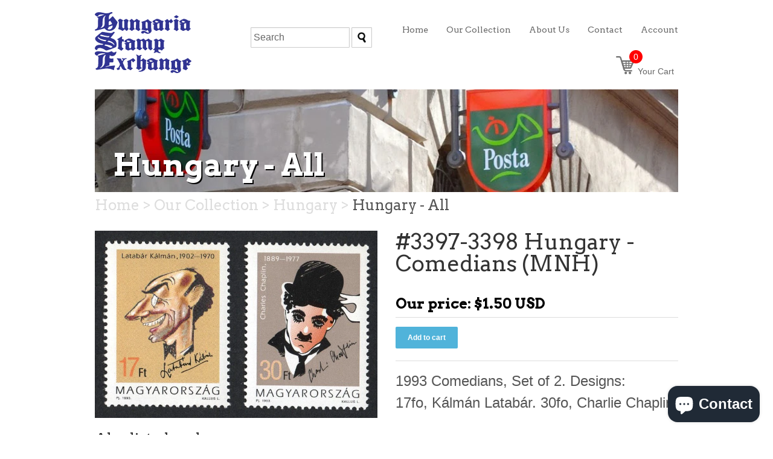

--- FILE ---
content_type: text/html; charset=utf-8
request_url: https://www.buyhungarianstamps.com/products/3119
body_size: 35283
content:
<!doctype html>
<!--[if lt IE 7]> <html class="no-js ie6 oldie" lang="en"> <![endif]-->
<!--[if IE 7]> <html class="no-js ie7 oldie" lang="en"> <![endif]-->
<!--[if IE 8]> <html class="no-js ie8 oldie" lang="en"> <![endif]-->
<!-- [if gt IE 8]><! -->
<html class="no-js" lang="en">
  <!-- <![endif] -->
  <head>
    <!-- Google Tag Manager -->
    <script>
      (function(w,d,s,l,i){w[l]=w[l]||[];w[l].push({'gtm.start':
      new Date().getTime(),event:'gtm.js'});var f=d.getElementsByTagName(s)[0],
      j=d.createElement(s),dl=l!='dataLayer'?'&l='+l:'';j.async=true;j.src=
      'https://www.googletagmanager.com/gtm.js?id='+i+dl;f.parentNode.insertBefore(j,f);
      })(window,document,'script','dataLayer','GTM-NWLZ29L');
    </script>

    
    <!-- End Google Tag Manager -->
    <link rel="shortcut icon" href="//www.buyhungarianstamps.com/cdn/shop/t/3/assets/favicon.png?v=136804423562911194561390436546" type="image/png">
    <meta charset="utf-8">
    <!--[if IE]> <meta http-equiv='X-UA-Compatible' content='IE=edge,chrome=1'> <![endif]-->

    <title>
      #3397-3398 Hungary - Comedians (MNH) &ndash; Eastern Europe Postage Stamps | Hungaria Stamp Exchange
    </title>

    
      <meta name="description" content="1993 Comedians, Set of 2. Designs: 17fo, Kálmán Latabár. 30fo, Charlie Chaplin">
    

    
      <meta name="keywords" content="1993,Actors,Charlie Chaplin,Comedians,Famous Hungarians,Famous people,Hungary,modernera,Topicals,">
    

    <meta name="viewport" content="width=device-width, initial-scale=1.0">

    


  <meta property="og:type" content="product" />
  <meta property="og:title" content="#3397-3398 Hungary - Comedians (MNH)" />
  
  <meta property="og:image" content="http://www.buyhungarianstamps.com/cdn/shop/products/Hungary_-_3397-3398_MNH_7955e030-0a73-4582-9a30-3c556353a817_grande.jpg?v=1571438870" />
  <meta property="og:image:secure_url" content="https://www.buyhungarianstamps.com/cdn/shop/products/Hungary_-_3397-3398_MNH_7955e030-0a73-4582-9a30-3c556353a817_grande.jpg?v=1571438870" />
  
  <meta property="og:price:amount" content="1.50" />
  <meta property="og:price:currency" content="USD" />



<meta property="og:description" content="1993 Comedians, Set of 2. Designs: 17fo, Kálmán Latabár. 30fo, Charlie Chaplin" />

<meta property="og:url" content="https://www.buyhungarianstamps.com/products/3119" />
<meta property="og:site_name" content="Hungaria Stamp Exchange" />

    <link href="//www.buyhungarianstamps.com/cdn/shop/t/3/assets/styles.css?v=22944160828818654251746488516" rel="stylesheet" type="text/css" media="all" />

    <script>window.performance && window.performance.mark && window.performance.mark('shopify.content_for_header.start');</script><meta name="google-site-verification" content="XoTB_dhPNFcppjGB2rXuJNI6Ih7ZpOnQLu6auJMAg_8">
<meta id="shopify-digital-wallet" name="shopify-digital-wallet" content="/3305233/digital_wallets/dialog">
<meta name="shopify-checkout-api-token" content="1fcb81a54450f81f2319aeec99c453ce">
<meta id="in-context-paypal-metadata" data-shop-id="3305233" data-venmo-supported="false" data-environment="production" data-locale="en_US" data-paypal-v4="true" data-currency="USD">
<link rel="alternate" type="application/json+oembed" href="https://www.buyhungarianstamps.com/products/3119.oembed">
<script async="async" src="/checkouts/internal/preloads.js?locale=en-US"></script>
<link rel="preconnect" href="https://shop.app" crossorigin="anonymous">
<script async="async" src="https://shop.app/checkouts/internal/preloads.js?locale=en-US&shop_id=3305233" crossorigin="anonymous"></script>
<script id="apple-pay-shop-capabilities" type="application/json">{"shopId":3305233,"countryCode":"US","currencyCode":"USD","merchantCapabilities":["supports3DS"],"merchantId":"gid:\/\/shopify\/Shop\/3305233","merchantName":"Hungaria Stamp Exchange","requiredBillingContactFields":["postalAddress","email"],"requiredShippingContactFields":["postalAddress","email"],"shippingType":"shipping","supportedNetworks":["visa","masterCard","amex","discover","elo","jcb"],"total":{"type":"pending","label":"Hungaria Stamp Exchange","amount":"1.00"},"shopifyPaymentsEnabled":true,"supportsSubscriptions":true}</script>
<script id="shopify-features" type="application/json">{"accessToken":"1fcb81a54450f81f2319aeec99c453ce","betas":["rich-media-storefront-analytics"],"domain":"www.buyhungarianstamps.com","predictiveSearch":true,"shopId":3305233,"locale":"en"}</script>
<script>var Shopify = Shopify || {};
Shopify.shop = "hungarian-stamps.myshopify.com";
Shopify.locale = "en";
Shopify.currency = {"active":"USD","rate":"1.0"};
Shopify.country = "US";
Shopify.theme = {"name":"HSE","id":6288469,"schema_name":null,"schema_version":null,"theme_store_id":null,"role":"main"};
Shopify.theme.handle = "null";
Shopify.theme.style = {"id":null,"handle":null};
Shopify.cdnHost = "www.buyhungarianstamps.com/cdn";
Shopify.routes = Shopify.routes || {};
Shopify.routes.root = "/";</script>
<script type="module">!function(o){(o.Shopify=o.Shopify||{}).modules=!0}(window);</script>
<script>!function(o){function n(){var o=[];function n(){o.push(Array.prototype.slice.apply(arguments))}return n.q=o,n}var t=o.Shopify=o.Shopify||{};t.loadFeatures=n(),t.autoloadFeatures=n()}(window);</script>
<script>
  window.ShopifyPay = window.ShopifyPay || {};
  window.ShopifyPay.apiHost = "shop.app\/pay";
  window.ShopifyPay.redirectState = null;
</script>
<script id="shop-js-analytics" type="application/json">{"pageType":"product"}</script>
<script defer="defer" async type="module" src="//www.buyhungarianstamps.com/cdn/shopifycloud/shop-js/modules/v2/client.init-shop-cart-sync_C5BV16lS.en.esm.js"></script>
<script defer="defer" async type="module" src="//www.buyhungarianstamps.com/cdn/shopifycloud/shop-js/modules/v2/chunk.common_CygWptCX.esm.js"></script>
<script type="module">
  await import("//www.buyhungarianstamps.com/cdn/shopifycloud/shop-js/modules/v2/client.init-shop-cart-sync_C5BV16lS.en.esm.js");
await import("//www.buyhungarianstamps.com/cdn/shopifycloud/shop-js/modules/v2/chunk.common_CygWptCX.esm.js");

  window.Shopify.SignInWithShop?.initShopCartSync?.({"fedCMEnabled":true,"windoidEnabled":true});

</script>
<script>
  window.Shopify = window.Shopify || {};
  if (!window.Shopify.featureAssets) window.Shopify.featureAssets = {};
  window.Shopify.featureAssets['shop-js'] = {"shop-cart-sync":["modules/v2/client.shop-cart-sync_ZFArdW7E.en.esm.js","modules/v2/chunk.common_CygWptCX.esm.js"],"init-fed-cm":["modules/v2/client.init-fed-cm_CmiC4vf6.en.esm.js","modules/v2/chunk.common_CygWptCX.esm.js"],"shop-button":["modules/v2/client.shop-button_tlx5R9nI.en.esm.js","modules/v2/chunk.common_CygWptCX.esm.js"],"shop-cash-offers":["modules/v2/client.shop-cash-offers_DOA2yAJr.en.esm.js","modules/v2/chunk.common_CygWptCX.esm.js","modules/v2/chunk.modal_D71HUcav.esm.js"],"init-windoid":["modules/v2/client.init-windoid_sURxWdc1.en.esm.js","modules/v2/chunk.common_CygWptCX.esm.js"],"shop-toast-manager":["modules/v2/client.shop-toast-manager_ClPi3nE9.en.esm.js","modules/v2/chunk.common_CygWptCX.esm.js"],"init-shop-email-lookup-coordinator":["modules/v2/client.init-shop-email-lookup-coordinator_B8hsDcYM.en.esm.js","modules/v2/chunk.common_CygWptCX.esm.js"],"init-shop-cart-sync":["modules/v2/client.init-shop-cart-sync_C5BV16lS.en.esm.js","modules/v2/chunk.common_CygWptCX.esm.js"],"avatar":["modules/v2/client.avatar_BTnouDA3.en.esm.js"],"pay-button":["modules/v2/client.pay-button_FdsNuTd3.en.esm.js","modules/v2/chunk.common_CygWptCX.esm.js"],"init-customer-accounts":["modules/v2/client.init-customer-accounts_DxDtT_ad.en.esm.js","modules/v2/client.shop-login-button_C5VAVYt1.en.esm.js","modules/v2/chunk.common_CygWptCX.esm.js","modules/v2/chunk.modal_D71HUcav.esm.js"],"init-shop-for-new-customer-accounts":["modules/v2/client.init-shop-for-new-customer-accounts_ChsxoAhi.en.esm.js","modules/v2/client.shop-login-button_C5VAVYt1.en.esm.js","modules/v2/chunk.common_CygWptCX.esm.js","modules/v2/chunk.modal_D71HUcav.esm.js"],"shop-login-button":["modules/v2/client.shop-login-button_C5VAVYt1.en.esm.js","modules/v2/chunk.common_CygWptCX.esm.js","modules/v2/chunk.modal_D71HUcav.esm.js"],"init-customer-accounts-sign-up":["modules/v2/client.init-customer-accounts-sign-up_CPSyQ0Tj.en.esm.js","modules/v2/client.shop-login-button_C5VAVYt1.en.esm.js","modules/v2/chunk.common_CygWptCX.esm.js","modules/v2/chunk.modal_D71HUcav.esm.js"],"shop-follow-button":["modules/v2/client.shop-follow-button_Cva4Ekp9.en.esm.js","modules/v2/chunk.common_CygWptCX.esm.js","modules/v2/chunk.modal_D71HUcav.esm.js"],"checkout-modal":["modules/v2/client.checkout-modal_BPM8l0SH.en.esm.js","modules/v2/chunk.common_CygWptCX.esm.js","modules/v2/chunk.modal_D71HUcav.esm.js"],"lead-capture":["modules/v2/client.lead-capture_Bi8yE_yS.en.esm.js","modules/v2/chunk.common_CygWptCX.esm.js","modules/v2/chunk.modal_D71HUcav.esm.js"],"shop-login":["modules/v2/client.shop-login_D6lNrXab.en.esm.js","modules/v2/chunk.common_CygWptCX.esm.js","modules/v2/chunk.modal_D71HUcav.esm.js"],"payment-terms":["modules/v2/client.payment-terms_CZxnsJam.en.esm.js","modules/v2/chunk.common_CygWptCX.esm.js","modules/v2/chunk.modal_D71HUcav.esm.js"]};
</script>
<script>(function() {
  var isLoaded = false;
  function asyncLoad() {
    if (isLoaded) return;
    isLoaded = true;
    var urls = ["https:\/\/chimpstatic.com\/mcjs-connected\/js\/users\/e1555ec818964473b8959b144\/79db41230e930867c0344410c.js?shop=hungarian-stamps.myshopify.com"];
    for (var i = 0; i < urls.length; i++) {
      var s = document.createElement('script');
      s.type = 'text/javascript';
      s.async = true;
      s.src = urls[i];
      var x = document.getElementsByTagName('script')[0];
      x.parentNode.insertBefore(s, x);
    }
  };
  if(window.attachEvent) {
    window.attachEvent('onload', asyncLoad);
  } else {
    window.addEventListener('load', asyncLoad, false);
  }
})();</script>
<script id="__st">var __st={"a":3305233,"offset":-18000,"reqid":"f47b2171-a31d-49dd-b16a-273370fe3a32-1768820394","pageurl":"www.buyhungarianstamps.com\/products\/3119","u":"ebcfac39c520","p":"product","rtyp":"product","rid":202297213};</script>
<script>window.ShopifyPaypalV4VisibilityTracking = true;</script>
<script id="captcha-bootstrap">!function(){'use strict';const t='contact',e='account',n='new_comment',o=[[t,t],['blogs',n],['comments',n],[t,'customer']],c=[[e,'customer_login'],[e,'guest_login'],[e,'recover_customer_password'],[e,'create_customer']],r=t=>t.map((([t,e])=>`form[action*='/${t}']:not([data-nocaptcha='true']) input[name='form_type'][value='${e}']`)).join(','),a=t=>()=>t?[...document.querySelectorAll(t)].map((t=>t.form)):[];function s(){const t=[...o],e=r(t);return a(e)}const i='password',u='form_key',d=['recaptcha-v3-token','g-recaptcha-response','h-captcha-response',i],f=()=>{try{return window.sessionStorage}catch{return}},m='__shopify_v',_=t=>t.elements[u];function p(t,e,n=!1){try{const o=window.sessionStorage,c=JSON.parse(o.getItem(e)),{data:r}=function(t){const{data:e,action:n}=t;return t[m]||n?{data:e,action:n}:{data:t,action:n}}(c);for(const[e,n]of Object.entries(r))t.elements[e]&&(t.elements[e].value=n);n&&o.removeItem(e)}catch(o){console.error('form repopulation failed',{error:o})}}const l='form_type',E='cptcha';function T(t){t.dataset[E]=!0}const w=window,h=w.document,L='Shopify',v='ce_forms',y='captcha';let A=!1;((t,e)=>{const n=(g='f06e6c50-85a8-45c8-87d0-21a2b65856fe',I='https://cdn.shopify.com/shopifycloud/storefront-forms-hcaptcha/ce_storefront_forms_captcha_hcaptcha.v1.5.2.iife.js',D={infoText:'Protected by hCaptcha',privacyText:'Privacy',termsText:'Terms'},(t,e,n)=>{const o=w[L][v],c=o.bindForm;if(c)return c(t,g,e,D).then(n);var r;o.q.push([[t,g,e,D],n]),r=I,A||(h.body.append(Object.assign(h.createElement('script'),{id:'captcha-provider',async:!0,src:r})),A=!0)});var g,I,D;w[L]=w[L]||{},w[L][v]=w[L][v]||{},w[L][v].q=[],w[L][y]=w[L][y]||{},w[L][y].protect=function(t,e){n(t,void 0,e),T(t)},Object.freeze(w[L][y]),function(t,e,n,w,h,L){const[v,y,A,g]=function(t,e,n){const i=e?o:[],u=t?c:[],d=[...i,...u],f=r(d),m=r(i),_=r(d.filter((([t,e])=>n.includes(e))));return[a(f),a(m),a(_),s()]}(w,h,L),I=t=>{const e=t.target;return e instanceof HTMLFormElement?e:e&&e.form},D=t=>v().includes(t);t.addEventListener('submit',(t=>{const e=I(t);if(!e)return;const n=D(e)&&!e.dataset.hcaptchaBound&&!e.dataset.recaptchaBound,o=_(e),c=g().includes(e)&&(!o||!o.value);(n||c)&&t.preventDefault(),c&&!n&&(function(t){try{if(!f())return;!function(t){const e=f();if(!e)return;const n=_(t);if(!n)return;const o=n.value;o&&e.removeItem(o)}(t);const e=Array.from(Array(32),(()=>Math.random().toString(36)[2])).join('');!function(t,e){_(t)||t.append(Object.assign(document.createElement('input'),{type:'hidden',name:u})),t.elements[u].value=e}(t,e),function(t,e){const n=f();if(!n)return;const o=[...t.querySelectorAll(`input[type='${i}']`)].map((({name:t})=>t)),c=[...d,...o],r={};for(const[a,s]of new FormData(t).entries())c.includes(a)||(r[a]=s);n.setItem(e,JSON.stringify({[m]:1,action:t.action,data:r}))}(t,e)}catch(e){console.error('failed to persist form',e)}}(e),e.submit())}));const S=(t,e)=>{t&&!t.dataset[E]&&(n(t,e.some((e=>e===t))),T(t))};for(const o of['focusin','change'])t.addEventListener(o,(t=>{const e=I(t);D(e)&&S(e,y())}));const B=e.get('form_key'),M=e.get(l),P=B&&M;t.addEventListener('DOMContentLoaded',(()=>{const t=y();if(P)for(const e of t)e.elements[l].value===M&&p(e,B);[...new Set([...A(),...v().filter((t=>'true'===t.dataset.shopifyCaptcha))])].forEach((e=>S(e,t)))}))}(h,new URLSearchParams(w.location.search),n,t,e,['guest_login'])})(!0,!0)}();</script>
<script integrity="sha256-4kQ18oKyAcykRKYeNunJcIwy7WH5gtpwJnB7kiuLZ1E=" data-source-attribution="shopify.loadfeatures" defer="defer" src="//www.buyhungarianstamps.com/cdn/shopifycloud/storefront/assets/storefront/load_feature-a0a9edcb.js" crossorigin="anonymous"></script>
<script crossorigin="anonymous" defer="defer" src="//www.buyhungarianstamps.com/cdn/shopifycloud/storefront/assets/shopify_pay/storefront-65b4c6d7.js?v=20250812"></script>
<script data-source-attribution="shopify.dynamic_checkout.dynamic.init">var Shopify=Shopify||{};Shopify.PaymentButton=Shopify.PaymentButton||{isStorefrontPortableWallets:!0,init:function(){window.Shopify.PaymentButton.init=function(){};var t=document.createElement("script");t.src="https://www.buyhungarianstamps.com/cdn/shopifycloud/portable-wallets/latest/portable-wallets.en.js",t.type="module",document.head.appendChild(t)}};
</script>
<script data-source-attribution="shopify.dynamic_checkout.buyer_consent">
  function portableWalletsHideBuyerConsent(e){var t=document.getElementById("shopify-buyer-consent"),n=document.getElementById("shopify-subscription-policy-button");t&&n&&(t.classList.add("hidden"),t.setAttribute("aria-hidden","true"),n.removeEventListener("click",e))}function portableWalletsShowBuyerConsent(e){var t=document.getElementById("shopify-buyer-consent"),n=document.getElementById("shopify-subscription-policy-button");t&&n&&(t.classList.remove("hidden"),t.removeAttribute("aria-hidden"),n.addEventListener("click",e))}window.Shopify?.PaymentButton&&(window.Shopify.PaymentButton.hideBuyerConsent=portableWalletsHideBuyerConsent,window.Shopify.PaymentButton.showBuyerConsent=portableWalletsShowBuyerConsent);
</script>
<script data-source-attribution="shopify.dynamic_checkout.cart.bootstrap">document.addEventListener("DOMContentLoaded",(function(){function t(){return document.querySelector("shopify-accelerated-checkout-cart, shopify-accelerated-checkout")}if(t())Shopify.PaymentButton.init();else{new MutationObserver((function(e,n){t()&&(Shopify.PaymentButton.init(),n.disconnect())})).observe(document.body,{childList:!0,subtree:!0})}}));
</script>
<script id='scb4127' type='text/javascript' async='' src='https://www.buyhungarianstamps.com/cdn/shopifycloud/privacy-banner/storefront-banner.js'></script><link id="shopify-accelerated-checkout-styles" rel="stylesheet" media="screen" href="https://www.buyhungarianstamps.com/cdn/shopifycloud/portable-wallets/latest/accelerated-checkout-backwards-compat.css" crossorigin="anonymous">
<style id="shopify-accelerated-checkout-cart">
        #shopify-buyer-consent {
  margin-top: 1em;
  display: inline-block;
  width: 100%;
}

#shopify-buyer-consent.hidden {
  display: none;
}

#shopify-subscription-policy-button {
  background: none;
  border: none;
  padding: 0;
  text-decoration: underline;
  font-size: inherit;
  cursor: pointer;
}

#shopify-subscription-policy-button::before {
  box-shadow: none;
}

      </style>

<script>window.performance && window.performance.mark && window.performance.mark('shopify.content_for_header.end');</script>

    <!--
      <script type="text/javascript" src="//ajax.googleapis.com/ajax/libs/jqueryui/1.7.2/jquery-ui.min.js"></script>

        <meta name="p:domain_verify" content="3ef1cccd69a674416a2124d34af5da9c"/>
        <meta property="fb:app_id" content="1437439873141304" />
      <!-- Algolia head
    -->
    <script type="text/template" id="template_algolia_current_collection_id">
      {
    "currentCollectionID": 14791677
}
    </script>
    <script type="text/template" id="template_algolia_money_format">
      ${{amount}}

    </script>
    <script type="text/template" id="template_algolia_autocomplete">
      <div class="
  aa-columns-container

  [[# with.articles ]] aa-with-articles [[/ with.articles ]]
  [[^ with.articles ]] aa-without-articles [[/ with.articles ]]

  [[# with.collections ]] aa-with-collections [[/ with.collections ]]
  [[^ with.collections ]] aa-without-collections [[/ with.collections ]]

  [[# with.footer ]] aa-with-footer [[/ with.footer ]]
  [[^ with.footer ]] aa-without-footer [[/ with.footer ]]

  [[# with.poweredBy ]] aa-with-powered-by [[/ with.poweredBy ]]
  [[^ with.poweredBy ]] aa-without-powered-by [[/ with.poweredBy ]]

  [[# with.products ]] aa-with-products [[/ with.products ]]
  [[^ with.products ]] aa-without-products [[/ with.products ]]
">
  <div class="aa-dataset-products aa-right-column"></div>

  <div class="aa-left-column">
    <div class="aa-collections">
      <div class="aa-collections-header">
        Collections
      </div>
      <div class="aa-dataset-collections"></div>
    </div>

    <div class="aa-articles">
      <div class="aa-articles-header">
        Blog posts
      </div>
      <div class="aa-dataset-articles"></div>
    </div>

    <div class="aa-powered-by">
      <a
        class="aa-powered-by-logo"
        href="https://www.algolia.com/?utm_source=shopify&utm_medium=link&utm_campaign=autocomplete-[[ storeName ]]"
      ></a>
    </div>
  </div>
</div>

    </script>
    <script type="text/template" id="template_algolia_autocomplete.css">
      .algolia-autocomplete {
  box-sizing: border-box;

  background: white;
  border: 1px solid #CCC;
  border-top: 2px solid [[ colors.main ]];

  z-index: 10000 !important;

  color: black;

  text-align: left;
}

.aa-dropdown-menu .aa-highlight {
  color: black;
  font-weight: bold;
}

.aa-dropdown-menu .aa-cursor {
  cursor: pointer;
  background: #f8f8f8;
}

/* Resets */
.aa-dropdown-menu div,
.aa-dropdown-menu p,
.aa-dropdown-menu span,
.aa-dropdown-menu a {
  box-sizing: border-box;

  margin: 0;
  padding: 0;

  line-height: 1;
  font-size: initial;
}

/* Links */
.aa-dropdown-menu a,
.aa-dropdown-menu a:hover,
.aa-dropdown-menu a:focus,
.aa-dropdown-menu a:active {
  font-weight: initial;
  font-style: initial;
  text-decoration: initial;

  color: [[ colors.main ]];
}

.aa-dropdown-menu a:hover,
.aa-dropdown-menu a:focus,
.aa-dropdown-menu a:active {
  text-decoration: underline;
}

/* Column layout */
.aa-dropdown-menu .aa-left-column,
.aa-dropdown-menu .aa-right-column {
  position: relative;

  padding: 24px 24px 0 24px;
}

.aa-dropdown-menu-size-xs .aa-left-column,
.aa-dropdown-menu-size-xs .aa-right-column,
.aa-dropdown-menu-size-sm .aa-left-column,
.aa-dropdown-menu-size-sm .aa-right-column {
  padding: 24px 12px 0 12px;
}

.aa-dropdown-menu .aa-with-powered-by .aa-left-column {
  padding-bottom: 48px;
}

.aa-dropdown-menu-size-xs .aa-left-column,
.aa-dropdown-menu-size-sm .aa-left-column {
  padding-top: 0;
  padding-bottom: 32px;
}

.aa-dropdown-menu-size-xs .aa-without-powered-by .aa-left-column,
.aa-dropdown-menu-size-sm .aa-without-powered-by .aa-left-column {
  padding-bottom: 0;
}

.aa-dropdown-menu-size-lg .aa-columns-container {
  direction: rtl;

  width: 100%;

  display: table;
  table-layout: fixed;
}

.aa-dropdown-menu-size-lg .aa-left-column,
.aa-dropdown-menu-size-lg .aa-right-column {
  display: table-cell;
  direction: ltr;
  vertical-align: top;
}

.aa-dropdown-menu-size-lg .aa-left-column {
  width: 30%;
}

.aa-dropdown-menu-size-lg .aa-without-articles.aa-without-collections .aa-left-column {
  display: none;
}

.aa-dropdown-menu-size-lg .aa-without-products .aa-left-column {
  width: 100%;
}

.aa-dropdown-menu-size-lg .aa-right-column {
  width: 70%;
  border-left: 1px solid #ebebeb;

  padding-bottom: 64px;
}

.aa-dropdown-menu-size-lg .aa-without-footer .aa-right-column {
  padding-bottom: 0;
}

.aa-dropdown-menu-size-lg .aa-without-articles.aa-without-collections .aa-right-column {
  width: 100%;
  border-left: none;
}

.aa-dropdown-menu-size-lg .aa-without-products .aa-right-column {
  display: none;
}

/* Products group */
.aa-dropdown-menu .aa-dataset-products .aa-suggestions:after {
  content: '';
  display: block;
  clear: both;
}

.aa-dropdown-menu .aa-without-products .aa-dataset-products {
  display: none;
}

.aa-dropdown-menu .aa-products-empty {
  margin-bottom: 16px;
}

.aa-dropdown-menu .aa-products-empty .aa-no-result {
  color: [[ colors.secondary ]];
}

.aa-dropdown-menu .aa-products-empty .aa-see-all {
  margin-top: 8px;
}

/* Product */
.aa-dropdown-menu .aa-dataset-products .aa-suggestion {
  float: left;

  width: 50%;

  margin-bottom: 16px;
  margin-top: -4px; /* -$v_padding */
}

.aa-dropdown-menu-size-xs .aa-dataset-products .aa-suggestion,
.aa-dropdown-menu-size-sm .aa-dataset-products .aa-suggestion {
  width: 100%;
}

.aa-dropdown-menu .aa-product {
  position: relative;
  min-height: 56px; /* $img_size + 2 * $v_padding */

  padding: 4px 16px; /* $v_padding, $h_padding */
}

.aa-dropdown-menu .aa-product-picture {
  position: absolute;

  width: 48px; /* $img_size */
  height: 48px; /* $img_size */

  top: 4px; /* $v_padding */
  left: 16px; /* $h_padding */

  background-position: center center;
  background-size: contain;
  background-repeat: no-repeat;
}

.aa-dropdown-menu .aa-product-text {
  margin-left: 64px; /* $img_size + $h_padding */
}

.aa-dropdown-menu-size-xs .aa-product {
  padding: 4px;
}

.aa-dropdown-menu-size-xs .aa-product-picture {
  display: none;
}

.aa-dropdown-menu-size-xs .aa-product-text {
  margin: 0;
}

.aa-dropdown-menu .aa-product-info {
  font-size: 0.85em;
  color: [[ colors.secondary ]];
}

.aa-dropdown-menu .aa-product-info .aa-highlight {
  font-size: 1em;
}

.aa-dropdown-menu .aa-product-price {
  color: [[ colors.main ]];
}

.aa-dropdown-menu .aa-product-title,
.aa-dropdown-menu .aa-product-info {
  width: 100%;

  margin-top: -0.4em;

  white-space: nowrap;
  overflow: hidden;
  text-overflow: ellipsis;

  line-height: 1.5;
}

/* Collections & Articles */
.aa-dropdown-menu .aa-without-collections .aa-collections {
  display: none;
}

.aa-dropdown-menu .aa-without-articles .aa-articles {
  display: none;
}

.aa-dropdown-menu .aa-collections,
.aa-dropdown-menu .aa-articles {
  margin-bottom: 24px;
}

.aa-dropdown-menu .aa-collections-empty .aa-no-result,
.aa-dropdown-menu .aa-articles-empty .aa-no-result {
  opacity: 0.7;
}

.aa-dropdown-menu .aa-collections-header,
.aa-dropdown-menu .aa-articles-header {
  margin-bottom: 8px;

  text-transform: uppercase;
  font-weight: bold;
  font-size: 0.8em;

  color: [[ colors.secondary ]];
}

.aa-dropdown-menu .aa-collection,
.aa-dropdown-menu .aa-article {
  padding: 4px;
}

/* Footer */

.aa-dropdown-menu .aa-footer {
  display: block;

  width: 100%;

  position: absolute;
  left: 0;
  bottom: 0;

  padding: 16px 48px;

  background-color: #f8f8f8;
}

.aa-dropdown-menu-size-xs .aa-footer,
.aa-dropdown-menu-size-sm .aa-footer,
.aa-dropdown-menu-size-md .aa-footer {
  display: none;
}

/* Powered By */

.aa-dropdown-menu .aa-without-powered-by .aa-powered-by {
  display: none;
}

.aa-dropdown-menu .aa-powered-by {
  width: 100%;

  position: absolute;
  left: 0;
  bottom: 16px;

  text-align: center;
  font-size: 0.8em;
  color: [[ colors.secondary ]];
}

.aa-dropdown-menu .aa-powered-by-logo {
  display: inline-block;

  width: 142px;
  height: 24px;

  margin-bottom: -6px;

  background-position: center center;
  background-size: contain;
  background-repeat: no-repeat;
  background-image: url([data-uri]);
}

    </script>
    <script type="text/template" id="template_algolia_autocomplete_collection">
      <div class="aa-collection">
  <div class="aa-picture" style="background-image: url('[[# helpers.iconImage ]][[/ helpers.iconImage ]]')"></div>
  <div class="aa-text">
    <span class="aa-title">[[& _highlightResult.title.value ]]</span>
  </div>
</div>

    </script>
    <script type="text/template" id="template_algolia_autocomplete_collections_empty">
      <div class="aa-collections-empty">
  <div class="aa-no-result">
    [[ translations.noCollectionFound ]]
  </div>
</div>

    </script>
    <script type="text/template" id="template_algolia_autocomplete_article">
      <div class="aa-article">
  <div class="aa-text">
    <span class="aa-title">[[& _highlightResult.title.value ]]</span>
  </div>
</div>

    </script>
    <script type="text/template" id="template_algolia_autocomplete_articles_empty">
      <div class="aa-articles-empty">
  <div class="aa-no-result">
    No article found
  </div>
</div>

    </script>
    <script type="text/template" id="template_algolia_autocomplete_product">
      <div class="aa-product">
  <div class="aa-product-picture" style="background-image: url('[[# helpers.thumbImage ]][[/ helpers.thumbImage ]]')"></div>
  <div class="aa-product-text">
    <p class="aa-product-title">
      [[# helpers.fullHTMLTitle ]][[/ helpers.fullHTMLTitle ]]
    </p>
    <p class="aa-product-info">
      [[# product_type ]]
        [[& _highlightResult.product_type.value ]]
      [[/ product_type ]]
      [[# vendor ]]
        [[# helpers.by ]] [[& _highlightResult.vendor.value ]] [[/ helpers.by ]]
      [[/ vendor ]]
    </p>
    <p class="aa-product-price">
      [[# helpers.autocompletePrice ]][[/ helpers.autocompletePrice ]]
    </p>
  </div>
</div>

    </script>
    <script type="text/template" id="template_algolia_autocomplete_products_empty">
      <div class="aa-products-empty">
  <p class="aa-no-result">
    [[# helpers.no_result_for ]] "[[ query ]]" [[/ helpers.no_result_for]]
  </p>

  <p class="aa-see-all">
    <a href="/search?q=">
      [[ translations.allProducts ]]
    </a>
  </p>
</div>

    </script>
    <script type="text/template" id="template_algolia_autocomplete_footer">
      <div class="aa-footer">
  [[ translations.allProducts ]]
  <a class="aa-footer-link" href="/search?q=[[ query ]]">
    [[ translations.matching ]]
    <span class="aa-query">
      "[[ query ]]"
    </span>
  </a>
  (<span class="aa-nbhits">[[# helpers.formatNumber ]][[ nbHits ]][[/ helpers.formatNumber ]]</span>)
</div>

    </script>
    <script type="text/template" id="template_algolia_instant_search">
      <div class="ais-page">
  <div class="ais-facets-button">
    Show filters
  </div>
  <div class="ais-facets">
      <div class="ais-current-refined-values-container"></div>
    [[# facets ]]
      <div class="ais-facet-[[ type ]] ais-facet-[[ name ]]"></div>
    [[/ facets ]]
  </div>
  <div class="ais-block">
    <div class="ais-input">
      <div class="ais-input--label">
        [[ translations.search ]]
      </div>
      <div class="ais-search-box-container"></div>
      <div class="ais-input-button">
        <div class="ais-clear-input-icon"></div>
        <a title="Search by Algolia - Click to know more" href="https://www.algolia.com/?utm_source=shopify&utm_medium=link&utm_campaign=instantsearch-[[ storeName ]]">
          <div class="ais-algolia-icon"></div>
        </a>
      </div>
    </div>
    <div class="ais-search-header">
      <div class="ais-stats-container"></div>
      <div class="ais-change-display">
        <span class="ais-change-display-block ais-change-display-selected"><i class="fa fa-th-large"></i></span>
        <span class="ais-change-display-list"><i class="fa fa-th-list"></i></span>
      </div>
      <div class="ais-sort">
        [[ translations.sortBy ]]
        <span class="ais-sort-orders-container"></span>
      </div>
    </div>
    <div class="ais-hits-container ais-results-as-block"></div>
  </div>
  <div class="ais-pagination-container"></div>
</div>

    </script>
    <script type="text/template" id="template_algolia_instant_search.css">
      .ais-page .aa-highlight {
  color: black;
  font-weight: bold;
}

/* Resets */
.ais-page div,
.ais-page p,
.ais-page span,
.ais-page a,
.ais-page ul,
.ais-page li,
.ais-page input {
  box-sizing: border-box;

  margin: 0;
  padding: 0;

  line-height: 1;
  font-size: initial;
}

/* Links */
.ais-page .ais-link,
.ais-page a,
.ais-page a:hover,
.ais-page a:focus,
.ais-page a:active {
  font-weight: initial;
  font-style: initial;
  text-decoration: initial;

  color: [[ colors.main ]];

  cursor: pointer;
}

.ais-page a:hover,
.ais-page a:focus,
.ais-page a:active,
.ais-page .ais-link:hover {
  text-decoration: underline;
}

/* Columns */
.ais-page .ais-facets {
  width: 25%;
  float: left;
  padding-right: 8px;
}

.ais-page .ais-block {
  width: 75%;
  float: right;
  padding-left: 8px;
}

.ais-results-size-xs .ais-page .ais-facets,
.ais-results-size-xs .ais-page .ais-block,
.ais-results-size-sm .ais-page .ais-facets,
.ais-results-size-sm .ais-page .ais-block {
  width: 100%;
  padding-left: 0px;
}

.ais-page .ais-pagination {
  clear: both;
}

/* Refine button */
.ais-page .ais-facets-button {
  display: none;

  margin: 16px 0;
  padding: 8px;

  border: 1px solid #e0e0e0;
  text-align: center;

  cursor: pointer;
}

.ais-results-size-xs .ais-page .ais-facets-button,
.ais-results-size-sm .ais-page .ais-facets-button {
  display: block;
}

.ais-results-size-xs .ais-page .ais-facets,
.ais-results-size-sm .ais-page .ais-facets {
  display: none;
}

.ais-results-size-xs .ais-page .ais-facets__shown,
.ais-results-size-sm .ais-page .ais-facets__shown {
  display: block;
}

/* Facets */
.ais-page .ais-facet {
  border: 1px solid #e0e0e0;

  margin-bottom: 16px;

  color: #636363;
}

.ais-page .ais-facet a,
.ais-page .ais-facet a:hover,
.ais-page .ais-facet a:focus,
.ais-page .ais-facet a:active {
  color: #666;
}

.ais-page .ais-facet--header {
  padding: 6px 8px;

  background: #f4f4f4;

  font-size: 0.95em;
  color: #757575;
  text-transform: uppercase;
}

.ais-page .ais-facet--body {
  padding: 8px;
}

.ais-page .ais-facet--item {
  position: relative;
  width: 100%;

  padding: 6px 50px 6px 0;

  cursor: pointer;
}

.ais-page .ais-facet--label {
  display: inline-block;
  margin-top: -0.15em;
  margin-bottom: -0.15em;

  width: 100%;

  white-space: nowrap;
  overflow: hidden;
  text-overflow: ellipsis;

  cursor: pointer;

  line-height: 1.3;
}

.ais-page .ais-facet--count {
  [[# distinct ]]
    display: none;
  [[/ distinct ]]

  position: absolute;

  top: 6px;
  right: 0px;

  color: [[ colors.secondary ]];
}

.ais-page .ais-facet--active {
  font-weight: bold;
}

.ais-page .ais-facet--active, .ais-page .ais-facet--item:hover {
  margin-left: -8px;
  padding-left: 4px;
  padding-right: 42px;

  border-left: 4px solid [[ colors.main ]];
}

.ais-page .ais-facet--active .ais-facet--count, .ais-page .ais-facet--item:hover .ais-facet--count {
  right: -8px;
}

.ais-page .ais-current-refined-values {
  position: relative;
}

.ais-page .ais-current-refined-values--header {
  padding-right: 72px;
}

.ais-page .ais-current-refined-values--clear-all {
  position: absolute;

  top: 5px;
  right: 8px;
}

.ais-page .ais-current-refined-values--link {
  display: table;

  width: 100%;
  margin: 4px 0;

  border: 1px solid #e0e0e0;

  cursor: pointer;
}

.ais-page .ais-current-refined-values--link:before {
  content: '\2a2f';
  display: table-cell;
  vertical-align: middle;

  width: 0;
  padding: 4px 6px;

  background: #e0e0e0;
}

.ais-page .ais-current-refined-values--link div {
  display: inline;
}

.ais-page .ais-current-refined-values--link > div {
  display: table-cell;
  vertical-align: middle;

  margin-top: -0.15em;
  margin-bottom: -0.15em;
  padding: 4px 6px;

  background: #f4f4f4;

  width: 100%;
  max-width: 1px;

  white-space: nowrap;
  overflow: hidden;
  text-overflow: ellipsis;

  line-height: 1.3;
}

.ais-page .ais-current-refined-values--link:hover {
  text-decoration: none;
}

.ais-page .ais-current-refined-values--link:hover > div {
  text-decoration: line-through;
}

.ais-page .ais-current-refined-values--label {
  font-weight: bold;
}

.ais-page .ais-current-refined-values--count {
  display: none;
}

.ais-page .ais-range-slider--target {
  margin: 16px 16px 24px 16px;
  cursor: pointer;
}

.ais-page .ais-range-slider--tooltip {
  display: none;

  background: transparent;

  font-size: 0.8em;
}

.ais-page .ais-range-slider--connect {
  background: [[ colors.main ]];
}

.ais-page .ais-range-slider--handle {
  border-color: #ccc;
}

.ais-page .ais-range-slider--active .ais-range-slider--tooltip {
  display: block;
}

.ais-page .ais-range-slider--value {
  margin-left: -20px;
  padding-top: 15px;

  font-size: 0.8em;
}

/* Search box */

.ais-page .ais-input {
  display: table;
  width: 100%;

  border: 2px solid [[ colors.main ]];
}

.ais-page .ais-input--label {
  display: table-cell;
  vertical-align: middle;

  width: 0;

  padding: 8px;
  padding-right: 24px;

  white-space: nowrap;
  color: white;
  background: [[ colors.main ]];
}

.ais-results-size-xs .ais-page .ais-input--label {
  display: none;
}

.ais-page .ais-search-box-container {
  display: table-cell;
  width: 100%;
  vertical-align: middle;
}

.ais-page .ais-search-box--input {
  width: 100%;
  padding: 8px 16px 8px 4px;

  border: none;
}

.ais-page .ais-search-box--input::-ms-clear {
  display: none;
  width: 0;
  height: 0;
}

.ais-page .ais-search-box--input,
.ais-page .ais-search-box--input:focus {
  outline: 0;
  box-shadow: none;

  height: 32px;
  padding: 0 8px;
}

.ais-page .ais-input-button {
  display: table-cell;
  vertical-align: middle;

  width: 0;
  padding: 4px 8px;
}

.ais-page .ais-clear-input-icon,
.ais-page .ais-algolia-icon {
  background-size: contain;
  background-position: center center;
  background-repeat: no-repeat;

  cursor: pointer;
}

.ais-page .ais-clear-input-icon {
  display: none;

  width: 16px;
  height: 16px;

  background-image: url('[data-uri]');
}

.ais-page .ais-algolia-icon {
  width: 24px;
  height: 24px;

  background-image: url([data-uri]);
}

/* Search header */
.ais-page .ais-search-header {
  margin: 16px 0 8px 0;
  padding: 0.6em 0.9em 0.4em 0.9em;

  background: #f4f4f4;
  color: [[ colors.secondary ]];
}

.ais-page .ais-search-header:after {
  content: '';
  clear: both;
  display: block;
}

.ais-page .ais-search-header {
  font-size: 0.85em;
}

.ais-page .ais-search-header * {
  font-size: inherit;
  line-height: 1.6;
}

/* Stats */
.ais-page .ais-stats {
  float: left;
}

.ais-page .ais-stats--nb-results {
  font-weight: bold;
}

.ais-results-size-xs .ais-page .ais-stats {
  float: none;
}

/* Display mode */
.ais-page .ais-change-display {
  float: right;

  margin-left: 10px;

  cursor: pointer;
}

.ais-page .ais-change-display-block:hover,
.ais-page .ais-change-display-list:hover,
.ais-page .ais-change-display-selected {
  color: [[ colors.main ]];
}

/* Sort orders */
.ais-page .ais-sort {
  float: right;
}

.ais-results-size-xs .ais-page .ais-sort {
  float: none;
}

.ais-page .ais-sort-by-selector {
  display: inline-block;
  width: auto;
  min-width: 0;
  height: 1.6em;
  min-height: 0;

  padding: 0 0.4em;
  margin: 0;
  margin-top: -0.1em;

  cursor: pointer;
}

/* Hits */
.ais-page .ais-hits:after {
  content: '';
  clear: both;
  display: block;
}

.ais-page .ais-hit-empty {
  margin-top: 60px;
  text-align: center;
}

.ais-page .ais-highlight {
  position: relative;
  z-index: 1;

  font-weight: bold;
}

.ais-page .ais-highlight:before {
  content: '';
  position: absolute;

  z-index: -1;

  width: 100%;
  height: 100%;

  background: [[ colors.main ]];
  opacity: 0.1;
}

.ais-page .ais-hit {
  position: relative;
  float: left;
  margin: 8px 0 16px 0;
  border: 1px solid #e0e0e0;
  cursor: pointer;
}

.ais-page .ais-hit:hover {
  border-color: [[ colors.main ]];
}

.ais-page .ais-hit--details * {
  width: 100%;

  margin-top: -0.15em;
  margin-bottom: -0.15em;

  white-space: nowrap;
  overflow: hidden;
  text-overflow: ellipsis;

  line-height: 1.3;
}

.ais-page .ais-hit--title {
  color: [[ colors.main ]];
}
.ais-page .ais-hit--title a{

	overflow: visible;
    white-space: normal;
}
.ais-page .ais-hit--subtitle {
  font-size: 0.9em;
  color: [[ colors.secondary ]];
display:none;
}

.ais-page .ais-hit--subtitle * {
  font-size: inherit;
}

.ais-page .ais-hit--price {
  color: [[ colors.main ]];
}

.ais-page .ais-hit--price-striked {
  text-decoration: line-through;
  color: [[ colors.secondary ]];
display:none;
}

.ais-page .ais-hit--price-striked span {
  color: [[ colors.main ]];
}

.ais-page .ais-hit--price-discount {
  color: [[ colors.secondary ]];
display:none;
}

.ais-page .ais-hit--cart-button {
  display: inline-block;

  width: auto;
  padding: 8px 16px;
  margin-top: 8px;

  color: [[ colors.secondary ]];
  background: #e0e0e0;

  font-size: 0.9em;
  text-transform: uppercase;
}

.ais-page .ais-hit--cart-button:not(.ais-hit--cart-button__disabled):hover {
  background-color: [[ colors.main ]];
  color: white;
  text-decoration: none;
}

.ais-page .ais-hit--cart-button__disabled {
  background: #ccc;
}

.ais-page .ais-results-as-list .ais-hit {
  padding: 30px 25px; /* $v_padding $h_padding */
  width: 100%;
  min-height: 170px; /* $img_size + 2 * $v_padding */
}

.ais-page .ais-results-as-list .ais-hit--picture {
  position: absolute;
  top: 30px; /* $v_padding */
  left: 25px; /* $h_padding */
  width: 110px; /* $img_size */
  height: 110px; /* $img_size */
  background-position: center center;
  background-size: contain;
  background-repeat: no-repeat;
}

.ais-page .ais-results-as-list .ais-hit--details {
  margin-left: 160px; /* $img_size + 2 * $h_padding */
}

.ais-page .ais-results-as-block .ais-hit {
  padding: 30px 25px; /* $v_padding $h_padding */

  text-align: center;
}

.ais-results-size-xs .ais-page .ais-results-as-block .ais-hit {
  width: 98%;
  margin-left: 2%;
}

.ais-results-size-sm .ais-page .ais-results-as-block .ais-hit,
.ais-results-size-md .ais-page .ais-results-as-block .ais-hit {
  width: 47.5%;
  margin-left: 5%;
}

.ais-results-size-sm .ais-page .ais-results-as-block > div > div:nth-of-type(2n + 1) .ais-hit,
.ais-results-size-md .ais-page .ais-results-as-block > div > div:nth-of-type(2n + 1) .ais-hit {
  margin-left: 0;
}

.ais-results-size-lg .ais-page .ais-results-as-block .ais-hit {
  width: 30%;
  margin-left: 5%;
}

.ais-results-size-lg .ais-page .ais-results-as-block > div > div:nth-of-type(3n + 1) .ais-hit {
  margin-left: 0;
}

.ais-page .ais-results-as-block .ais-hit--picture {
  position: absolute;
  top: 30px; /* $v_padding */
  left: 50%;
  margin-left: -55px; /* -$img_size / 2 */

  width: 110px; /* $img_size */
  height: 110px; /* $img_size */

  background-position: center center;
  background-size: contain;
  background-repeat: no-repeat;
}

.ais-page .ais-results-as-block .ais-hit--details {
  margin-top: 140px; /* $img_size + $v_padding */
}

/* Pagination */
.ais-page .ais-pagination {
  text-align: center;
}

.ais-page .ais-pagination--item {
  display: inline-block;

  width: 32px;
  height: 32px;

  margin: 0px 5px;

  border: 1px solid #e0e0e0;
  border-radius: 2px;

  text-align: center;
}

.ais-page .ais-pagination--active {
  border-color: [[ colors.main ]];
}

.ais-page .ais-pagination--link {
  display: inline-block;

  width: 100%;
  height: 100%;

  padding: 5px 0;

  font-size: 0.9em;
  color: [[ colors.main ]];
}

    </script>
    <script type="text/template" id="template_algolia_instant_search_stats">
      [[# hasNoResults ]]
  [[ translations.noResultFound ]]
[[/ hasNoResults ]]

[[# hasOneResult ]]
  <span class="ais-stats--nb-results">
    [[ translations.oneResultFound ]]
  </span>
[[/ hasOneResult ]]

[[# hasManyResults ]]
  [[# helpers.outOf ]] [[ start ]]-[[ end ]] [[/ helpers.outOf ]]
  <span class="ais-stats--nb-results">
    [[# helpers.formatNumber ]][[ nbHits ]][[/ helpers.formatNumber ]]
    [[ translations.resultsFound ]]
  </span>
[[/ hasManyResults ]]

[[# helpers.in ]] [[ processingTimeS ]][[/ helpers.in ]]

    </script>
    <script type="text/template" id="template_algolia_instant_search_facet_item">
      <label class="[[ cssClasses.label ]]">
  [[# type.disjunctive ]]
    <input type="checkbox" class="[[ cssClasses.checkbox ]]" [[# isRefined ]]checked[[/ isRefined ]]/>
  [[/ type.disjunctive ]]
  [[ name ]]
  <span class="[[ cssClasses.count ]]">
    [[# helpers.formatNumber ]]
      [[ count ]]
    [[/ helpers.formatNumber ]]
  </span>
</label>

    </script>
    <script type="text/template" id="template_algolia_instant_search_current_refined_values_item">
      [[# label ]]
  <div class="ais-current-refined-values--label">[[ label ]]</div>[[^ operator ]]:[[/ operator]]
[[/ label ]]

[[# operator ]]
  [[& displayOperator ]]
  [[# helpers.formatNumber ]][[ name ]][[/ helpers.formatNumber ]]
[[/ operator ]]
[[^ operator ]]
  [[# exclude ]]-[[/ exclude ]][[ name ]]
[[/ operator ]]

    </script>
    <script type="text/template" id="template_algolia_instant_search_product">
      <style>.ais-page .ais-hit--cart-button:not(.ais-hit--cart-button__disabled) {
    background-color: #158EC2;
    color: white;
    text-decoration: none;
}
.ais-page .ais-hit--cart-button:not(.ais-hit--cart-button__disabled):hover {
    background-color: #0c648a;
}</style>
<div class="ais-hit ais-product" data-handle="[[ handle ]]" data-variant-id="[[ objectID ]]" data-distinct="[[ _distinct ]]">
  <div class="ais-hit--picture" style="background-image: url('[[# helpers.mediumImage ]][[/ helpers.mediumImage ]]')"></div>

  <div class="ais-hit--details">
    <p class="ais-hit--title">
      <a href="[[# helpers.instantsearchLink ]][[/ helpers.instantsearchLink ]]" onclick="void(0)" title="[[# helpers.fullTitle ]][[/ helpers.fullTitle ]]">
        [[# helpers.fullHTMLTitle ]][[/ helpers.fullHTMLTitle ]]
      </a>
    </p>
    <p class="ais-hit--subtitle" title="[[ product_type ]][[# vendor ]] by [[ vendor ]][[/ vendor ]]">
      [[& _highlightResult.product_type.value ]]
      [[# vendor ]] by [[& _highlightResult.vendor.value ]][[/ vendor ]]
    </p>
    <p class="ais-hit--price">[[# helpers.instantsearchPrice ]][[/ helpers.instantsearchPrice ]]</p>
    <!-- Extra info examples - Remove the display: none to show them -->
    <p class="ais-hit--info" style="display: none">
      [[# sku ]]
        <span class="algolia-sku">[[& _highlightResult.sku.value ]]</span>
      [[/ sku ]]
      [[# barcode ]]
        <span class="algolia-barcode">[[& _highlightResult.barcode.value ]]</span>
      [[/ barcode ]]
      [[# weight ]]
        <span class="algolia-weight">[[ weight ]]</span>
      [[/ weight ]]
      [[^ taxable ]]
        <span class="algolia-taxable">Tax free</span>
      [[/ taxable ]]
    </p>
    <!-- Tags example - Remove the display: none to show them -->
    <p class="ais-hit--tags" style="display: none">
      [[# _highlightResult.tags ]]
        <span class="ais-hit--tag">[[& value ]]</span>
      [[/ _highlightResult.tags ]]
    </p>
    [[^ _distinct ]]
      <form id="algolia-add-to-cart-[[ objectID ]]" style="display: none;" action="/cart/add" method="post" enctype="multipart/form-data">
        <input type="hidden" name="id" value="[[ objectID ]]" />
      </form>
      <p class="ais-hit--cart">
        [[# can_order ]]
          <span class="ais-hit--cart-button" data-form-id="algolia-add-to-cart-[[ objectID ]]">
            [[ translations.addToCart ]]
          </span>
        [[/ can_order ]]
        [[^ can_order ]]
          <span class="ais-hit--cart-button ais-hit--cart-button__disabled">
            Out of stock
          </span>
        [[/ can_order ]]
      </p>
    [[/ _distinct ]]
  </div>
</div>

    </script>
    <script type="text/template" id="template_algolia_instant_search_no_result">
      <div class="ais-hit-empty">
  <div class="ais-hit-empty--title">[[ translations.noResultFound ]]</div>
  <div class="ais-hit-empty--clears">
    [[# helpers.try_clear_or_change_input ]]
      <a class="ais-hit-empty--clear-filters ais-link"> </a>
      <a class="ais-hit-empty--clear-input ais-link"> </a>
    [[/ helpers.try_clear_or_change_input ]]
  </div>
</div>

    </script>
    <link href="//cdn.jsdelivr.net/fontawesome/4.4.0/css/font-awesome.min.css" rel="stylesheet" type="text/css" media="all" />
    <link href="//cdn.jsdelivr.net/instantsearch.js/1/instantsearch.min.css" rel="stylesheet" type="text/css" media="all" />
    <script src="//polyfill-fastly.net/v2/polyfill.min.js" type="text/javascript"></script>
    <script src="//cdn.jsdelivr.net/lodash/3.7.0/lodash.min.js" type="text/javascript"></script>
    <script src="//cdn.jsdelivr.net/jquery/2/jquery.min.js" type="text/javascript"></script>
    <script src="//cdn.jsdelivr.net/hogan.js/3/hogan.min.js" type="text/javascript"></script>
    <script src="//cdn.jsdelivr.net/autocomplete.js/0.24.2/autocomplete.jquery.min.js" type="text/javascript"></script>
    <script src="//cdn.jsdelivr.net/algoliasearch/3/algoliasearch.min.js" type="text/javascript"></script>
    <script src="//cdn.jsdelivr.net/instantsearch.js/1/instantsearch.min.js" type="text/javascript"></script>
    <script src="//www.buyhungarianstamps.com/cdn/shop/t/3/assets/algolia_config.js?v=96105785328371575781706008851" type="text/javascript"></script>
    <script src="//www.buyhungarianstamps.com/cdn/shop/t/3/assets/algolia_translations.js?v=127443179545644102031521295641" type="text/javascript"></script>
    <script src="//www.buyhungarianstamps.com/cdn/shop/t/3/assets/algolia_init.js?v=27081756590777295331584819752" type="text/javascript"></script>
    <script src="//www.buyhungarianstamps.com/cdn/shop/t/3/assets/algolia_helpers.js?v=31687727475882865061521295641" type="text/javascript"></script>
    <script src="//www.buyhungarianstamps.com/cdn/shop/t/3/assets/algolia_autocomplete.js?v=61375249889803131591521295641" type="text/javascript"></script>
    <script src="//www.buyhungarianstamps.com/cdn/shop/t/3/assets/algolia_facets.js?v=12951856141614450941579535087" type="text/javascript"></script>
    <script src="//www.buyhungarianstamps.com/cdn/shop/t/3/assets/algolia_sort_orders.js?v=27952691047705480721579535258" type="text/javascript"></script>
    <script src="//www.buyhungarianstamps.com/cdn/shop/t/3/assets/algolia_instant_search.js?v=170501005439897162051579535068" type="text/javascript"></script>
    <!-- /Algolia head -->
    <script id="mcjs">
      !function(c,h,i,m,p){m=c.createElement(h),p=c.getElementsByTagName(h)[0],m.async=1,m.src=i,p.parentNode.insertBefore(m,p)}(document,"script","https://chimpstatic.com/mcjs-connected/js/users/e1555ec818964473b8959b144/649bd4876d00de7e3f28b3164.js");
    </script>
  <script src="https://cdn.shopify.com/extensions/7bc9bb47-adfa-4267-963e-cadee5096caf/inbox-1252/assets/inbox-chat-loader.js" type="text/javascript" defer="defer"></script>
<link rel="canonical" href="https://www.buyhungarianstamps.com/products/3119">
<link href="https://monorail-edge.shopifysvc.com" rel="dns-prefetch">
<script>(function(){if ("sendBeacon" in navigator && "performance" in window) {try {var session_token_from_headers = performance.getEntriesByType('navigation')[0].serverTiming.find(x => x.name == '_s').description;} catch {var session_token_from_headers = undefined;}var session_cookie_matches = document.cookie.match(/_shopify_s=([^;]*)/);var session_token_from_cookie = session_cookie_matches && session_cookie_matches.length === 2 ? session_cookie_matches[1] : "";var session_token = session_token_from_headers || session_token_from_cookie || "";function handle_abandonment_event(e) {var entries = performance.getEntries().filter(function(entry) {return /monorail-edge.shopifysvc.com/.test(entry.name);});if (!window.abandonment_tracked && entries.length === 0) {window.abandonment_tracked = true;var currentMs = Date.now();var navigation_start = performance.timing.navigationStart;var payload = {shop_id: 3305233,url: window.location.href,navigation_start,duration: currentMs - navigation_start,session_token,page_type: "product"};window.navigator.sendBeacon("https://monorail-edge.shopifysvc.com/v1/produce", JSON.stringify({schema_id: "online_store_buyer_site_abandonment/1.1",payload: payload,metadata: {event_created_at_ms: currentMs,event_sent_at_ms: currentMs}}));}}window.addEventListener('pagehide', handle_abandonment_event);}}());</script>
<script id="web-pixels-manager-setup">(function e(e,d,r,n,o){if(void 0===o&&(o={}),!Boolean(null===(a=null===(i=window.Shopify)||void 0===i?void 0:i.analytics)||void 0===a?void 0:a.replayQueue)){var i,a;window.Shopify=window.Shopify||{};var t=window.Shopify;t.analytics=t.analytics||{};var s=t.analytics;s.replayQueue=[],s.publish=function(e,d,r){return s.replayQueue.push([e,d,r]),!0};try{self.performance.mark("wpm:start")}catch(e){}var l=function(){var e={modern:/Edge?\/(1{2}[4-9]|1[2-9]\d|[2-9]\d{2}|\d{4,})\.\d+(\.\d+|)|Firefox\/(1{2}[4-9]|1[2-9]\d|[2-9]\d{2}|\d{4,})\.\d+(\.\d+|)|Chrom(ium|e)\/(9{2}|\d{3,})\.\d+(\.\d+|)|(Maci|X1{2}).+ Version\/(15\.\d+|(1[6-9]|[2-9]\d|\d{3,})\.\d+)([,.]\d+|)( \(\w+\)|)( Mobile\/\w+|) Safari\/|Chrome.+OPR\/(9{2}|\d{3,})\.\d+\.\d+|(CPU[ +]OS|iPhone[ +]OS|CPU[ +]iPhone|CPU IPhone OS|CPU iPad OS)[ +]+(15[._]\d+|(1[6-9]|[2-9]\d|\d{3,})[._]\d+)([._]\d+|)|Android:?[ /-](13[3-9]|1[4-9]\d|[2-9]\d{2}|\d{4,})(\.\d+|)(\.\d+|)|Android.+Firefox\/(13[5-9]|1[4-9]\d|[2-9]\d{2}|\d{4,})\.\d+(\.\d+|)|Android.+Chrom(ium|e)\/(13[3-9]|1[4-9]\d|[2-9]\d{2}|\d{4,})\.\d+(\.\d+|)|SamsungBrowser\/([2-9]\d|\d{3,})\.\d+/,legacy:/Edge?\/(1[6-9]|[2-9]\d|\d{3,})\.\d+(\.\d+|)|Firefox\/(5[4-9]|[6-9]\d|\d{3,})\.\d+(\.\d+|)|Chrom(ium|e)\/(5[1-9]|[6-9]\d|\d{3,})\.\d+(\.\d+|)([\d.]+$|.*Safari\/(?![\d.]+ Edge\/[\d.]+$))|(Maci|X1{2}).+ Version\/(10\.\d+|(1[1-9]|[2-9]\d|\d{3,})\.\d+)([,.]\d+|)( \(\w+\)|)( Mobile\/\w+|) Safari\/|Chrome.+OPR\/(3[89]|[4-9]\d|\d{3,})\.\d+\.\d+|(CPU[ +]OS|iPhone[ +]OS|CPU[ +]iPhone|CPU IPhone OS|CPU iPad OS)[ +]+(10[._]\d+|(1[1-9]|[2-9]\d|\d{3,})[._]\d+)([._]\d+|)|Android:?[ /-](13[3-9]|1[4-9]\d|[2-9]\d{2}|\d{4,})(\.\d+|)(\.\d+|)|Mobile Safari.+OPR\/([89]\d|\d{3,})\.\d+\.\d+|Android.+Firefox\/(13[5-9]|1[4-9]\d|[2-9]\d{2}|\d{4,})\.\d+(\.\d+|)|Android.+Chrom(ium|e)\/(13[3-9]|1[4-9]\d|[2-9]\d{2}|\d{4,})\.\d+(\.\d+|)|Android.+(UC? ?Browser|UCWEB|U3)[ /]?(15\.([5-9]|\d{2,})|(1[6-9]|[2-9]\d|\d{3,})\.\d+)\.\d+|SamsungBrowser\/(5\.\d+|([6-9]|\d{2,})\.\d+)|Android.+MQ{2}Browser\/(14(\.(9|\d{2,})|)|(1[5-9]|[2-9]\d|\d{3,})(\.\d+|))(\.\d+|)|K[Aa][Ii]OS\/(3\.\d+|([4-9]|\d{2,})\.\d+)(\.\d+|)/},d=e.modern,r=e.legacy,n=navigator.userAgent;return n.match(d)?"modern":n.match(r)?"legacy":"unknown"}(),u="modern"===l?"modern":"legacy",c=(null!=n?n:{modern:"",legacy:""})[u],f=function(e){return[e.baseUrl,"/wpm","/b",e.hashVersion,"modern"===e.buildTarget?"m":"l",".js"].join("")}({baseUrl:d,hashVersion:r,buildTarget:u}),m=function(e){var d=e.version,r=e.bundleTarget,n=e.surface,o=e.pageUrl,i=e.monorailEndpoint;return{emit:function(e){var a=e.status,t=e.errorMsg,s=(new Date).getTime(),l=JSON.stringify({metadata:{event_sent_at_ms:s},events:[{schema_id:"web_pixels_manager_load/3.1",payload:{version:d,bundle_target:r,page_url:o,status:a,surface:n,error_msg:t},metadata:{event_created_at_ms:s}}]});if(!i)return console&&console.warn&&console.warn("[Web Pixels Manager] No Monorail endpoint provided, skipping logging."),!1;try{return self.navigator.sendBeacon.bind(self.navigator)(i,l)}catch(e){}var u=new XMLHttpRequest;try{return u.open("POST",i,!0),u.setRequestHeader("Content-Type","text/plain"),u.send(l),!0}catch(e){return console&&console.warn&&console.warn("[Web Pixels Manager] Got an unhandled error while logging to Monorail."),!1}}}}({version:r,bundleTarget:l,surface:e.surface,pageUrl:self.location.href,monorailEndpoint:e.monorailEndpoint});try{o.browserTarget=l,function(e){var d=e.src,r=e.async,n=void 0===r||r,o=e.onload,i=e.onerror,a=e.sri,t=e.scriptDataAttributes,s=void 0===t?{}:t,l=document.createElement("script"),u=document.querySelector("head"),c=document.querySelector("body");if(l.async=n,l.src=d,a&&(l.integrity=a,l.crossOrigin="anonymous"),s)for(var f in s)if(Object.prototype.hasOwnProperty.call(s,f))try{l.dataset[f]=s[f]}catch(e){}if(o&&l.addEventListener("load",o),i&&l.addEventListener("error",i),u)u.appendChild(l);else{if(!c)throw new Error("Did not find a head or body element to append the script");c.appendChild(l)}}({src:f,async:!0,onload:function(){if(!function(){var e,d;return Boolean(null===(d=null===(e=window.Shopify)||void 0===e?void 0:e.analytics)||void 0===d?void 0:d.initialized)}()){var d=window.webPixelsManager.init(e)||void 0;if(d){var r=window.Shopify.analytics;r.replayQueue.forEach((function(e){var r=e[0],n=e[1],o=e[2];d.publishCustomEvent(r,n,o)})),r.replayQueue=[],r.publish=d.publishCustomEvent,r.visitor=d.visitor,r.initialized=!0}}},onerror:function(){return m.emit({status:"failed",errorMsg:"".concat(f," has failed to load")})},sri:function(e){var d=/^sha384-[A-Za-z0-9+/=]+$/;return"string"==typeof e&&d.test(e)}(c)?c:"",scriptDataAttributes:o}),m.emit({status:"loading"})}catch(e){m.emit({status:"failed",errorMsg:(null==e?void 0:e.message)||"Unknown error"})}}})({shopId: 3305233,storefrontBaseUrl: "https://www.buyhungarianstamps.com",extensionsBaseUrl: "https://extensions.shopifycdn.com/cdn/shopifycloud/web-pixels-manager",monorailEndpoint: "https://monorail-edge.shopifysvc.com/unstable/produce_batch",surface: "storefront-renderer",enabledBetaFlags: ["2dca8a86"],webPixelsConfigList: [{"id":"496795897","configuration":"{\"config\":\"{\\\"google_tag_ids\\\":[\\\"G-N151QFCJN3\\\",\\\"AW-755517239\\\",\\\"GT-K8HB2K4\\\",\\\"G-3R7JFKQZLD\\\",\\\"G-N8VTR98HQS\\\"],\\\"target_country\\\":\\\"US\\\",\\\"gtag_events\\\":[{\\\"type\\\":\\\"search\\\",\\\"action_label\\\":[\\\"G-N151QFCJN3\\\",\\\"AW-755517239\\\/4UkSCNn7mZcBELeOoegC\\\",\\\"G-3R7JFKQZLD\\\",\\\"G-N8VTR98HQS\\\"]},{\\\"type\\\":\\\"begin_checkout\\\",\\\"action_label\\\":[\\\"G-N151QFCJN3\\\",\\\"AW-755517239\\\/8C1jCNb7mZcBELeOoegC\\\",\\\"G-3R7JFKQZLD\\\",\\\"G-N8VTR98HQS\\\"]},{\\\"type\\\":\\\"view_item\\\",\\\"action_label\\\":[\\\"G-N151QFCJN3\\\",\\\"AW-755517239\\\/99bDCND7mZcBELeOoegC\\\",\\\"MC-91RYKYHZCC\\\",\\\"G-3R7JFKQZLD\\\",\\\"G-N8VTR98HQS\\\"]},{\\\"type\\\":\\\"purchase\\\",\\\"action_label\\\":[\\\"G-N151QFCJN3\\\",\\\"AW-755517239\\\/a2aGCM37mZcBELeOoegC\\\",\\\"MC-91RYKYHZCC\\\",\\\"G-3R7JFKQZLD\\\",\\\"G-N8VTR98HQS\\\"]},{\\\"type\\\":\\\"page_view\\\",\\\"action_label\\\":[\\\"G-N151QFCJN3\\\",\\\"AW-755517239\\\/QhYxCMr7mZcBELeOoegC\\\",\\\"MC-91RYKYHZCC\\\",\\\"G-3R7JFKQZLD\\\",\\\"G-N8VTR98HQS\\\"]},{\\\"type\\\":\\\"add_payment_info\\\",\\\"action_label\\\":[\\\"G-N151QFCJN3\\\",\\\"AW-755517239\\\/CWfCCNz7mZcBELeOoegC\\\",\\\"G-3R7JFKQZLD\\\",\\\"G-N8VTR98HQS\\\"]},{\\\"type\\\":\\\"add_to_cart\\\",\\\"action_label\\\":[\\\"G-N151QFCJN3\\\",\\\"AW-755517239\\\/GWvcCNP7mZcBELeOoegC\\\",\\\"G-3R7JFKQZLD\\\",\\\"G-N8VTR98HQS\\\"]}],\\\"enable_monitoring_mode\\\":false}\"}","eventPayloadVersion":"v1","runtimeContext":"OPEN","scriptVersion":"b2a88bafab3e21179ed38636efcd8a93","type":"APP","apiClientId":1780363,"privacyPurposes":[],"dataSharingAdjustments":{"protectedCustomerApprovalScopes":["read_customer_address","read_customer_email","read_customer_name","read_customer_personal_data","read_customer_phone"]}},{"id":"189595897","configuration":"{\"pixel_id\":\"2022464498009110\",\"pixel_type\":\"facebook_pixel\",\"metaapp_system_user_token\":\"-\"}","eventPayloadVersion":"v1","runtimeContext":"OPEN","scriptVersion":"ca16bc87fe92b6042fbaa3acc2fbdaa6","type":"APP","apiClientId":2329312,"privacyPurposes":["ANALYTICS","MARKETING","SALE_OF_DATA"],"dataSharingAdjustments":{"protectedCustomerApprovalScopes":["read_customer_address","read_customer_email","read_customer_name","read_customer_personal_data","read_customer_phone"]}},{"id":"58917113","configuration":"{\"tagID\":\"2618026517780\"}","eventPayloadVersion":"v1","runtimeContext":"STRICT","scriptVersion":"18031546ee651571ed29edbe71a3550b","type":"APP","apiClientId":3009811,"privacyPurposes":["ANALYTICS","MARKETING","SALE_OF_DATA"],"dataSharingAdjustments":{"protectedCustomerApprovalScopes":["read_customer_address","read_customer_email","read_customer_name","read_customer_personal_data","read_customer_phone"]}},{"id":"32571641","eventPayloadVersion":"1","runtimeContext":"LAX","scriptVersion":"4","type":"CUSTOM","privacyPurposes":["ANALYTICS"],"name":"Statcounter"},{"id":"62161145","eventPayloadVersion":"v1","runtimeContext":"LAX","scriptVersion":"1","type":"CUSTOM","privacyPurposes":["MARKETING"],"name":"Meta pixel (migrated)"},{"id":"84345081","eventPayloadVersion":"v1","runtimeContext":"LAX","scriptVersion":"1","type":"CUSTOM","privacyPurposes":["ANALYTICS"],"name":"Google Analytics tag (migrated)"},{"id":"101875961","eventPayloadVersion":"1","runtimeContext":"LAX","scriptVersion":"1","type":"CUSTOM","privacyPurposes":["ANALYTICS","MARKETING","SALE_OF_DATA"],"name":"Google Tag Manager"},{"id":"shopify-app-pixel","configuration":"{}","eventPayloadVersion":"v1","runtimeContext":"STRICT","scriptVersion":"0450","apiClientId":"shopify-pixel","type":"APP","privacyPurposes":["ANALYTICS","MARKETING"]},{"id":"shopify-custom-pixel","eventPayloadVersion":"v1","runtimeContext":"LAX","scriptVersion":"0450","apiClientId":"shopify-pixel","type":"CUSTOM","privacyPurposes":["ANALYTICS","MARKETING"]}],isMerchantRequest: false,initData: {"shop":{"name":"Hungaria Stamp Exchange","paymentSettings":{"currencyCode":"USD"},"myshopifyDomain":"hungarian-stamps.myshopify.com","countryCode":"US","storefrontUrl":"https:\/\/www.buyhungarianstamps.com"},"customer":null,"cart":null,"checkout":null,"productVariants":[{"price":{"amount":1.5,"currencyCode":"USD"},"product":{"title":"#3397-3398 Hungary - Comedians (MNH)","vendor":"HSE","id":"202297213","untranslatedTitle":"#3397-3398 Hungary - Comedians (MNH)","url":"\/products\/3119","type":"Stamps"},"id":"490364817","image":{"src":"\/\/www.buyhungarianstamps.com\/cdn\/shop\/products\/Hungary_-_3397-3398_MNH_7955e030-0a73-4582-9a30-3c556353a817.jpg?v=1571438870"},"sku":null,"title":"Default","untranslatedTitle":"Default"}],"purchasingCompany":null},},"https://www.buyhungarianstamps.com/cdn","fcfee988w5aeb613cpc8e4bc33m6693e112",{"modern":"","legacy":""},{"shopId":"3305233","storefrontBaseUrl":"https:\/\/www.buyhungarianstamps.com","extensionBaseUrl":"https:\/\/extensions.shopifycdn.com\/cdn\/shopifycloud\/web-pixels-manager","surface":"storefront-renderer","enabledBetaFlags":"[\"2dca8a86\"]","isMerchantRequest":"false","hashVersion":"fcfee988w5aeb613cpc8e4bc33m6693e112","publish":"custom","events":"[[\"page_viewed\",{}],[\"product_viewed\",{\"productVariant\":{\"price\":{\"amount\":1.5,\"currencyCode\":\"USD\"},\"product\":{\"title\":\"#3397-3398 Hungary - Comedians (MNH)\",\"vendor\":\"HSE\",\"id\":\"202297213\",\"untranslatedTitle\":\"#3397-3398 Hungary - Comedians (MNH)\",\"url\":\"\/products\/3119\",\"type\":\"Stamps\"},\"id\":\"490364817\",\"image\":{\"src\":\"\/\/www.buyhungarianstamps.com\/cdn\/shop\/products\/Hungary_-_3397-3398_MNH_7955e030-0a73-4582-9a30-3c556353a817.jpg?v=1571438870\"},\"sku\":null,\"title\":\"Default\",\"untranslatedTitle\":\"Default\"}}]]"});</script><script>
  window.ShopifyAnalytics = window.ShopifyAnalytics || {};
  window.ShopifyAnalytics.meta = window.ShopifyAnalytics.meta || {};
  window.ShopifyAnalytics.meta.currency = 'USD';
  var meta = {"product":{"id":202297213,"gid":"gid:\/\/shopify\/Product\/202297213","vendor":"HSE","type":"Stamps","handle":"3119","variants":[{"id":490364817,"price":150,"name":"#3397-3398 Hungary - Comedians (MNH)","public_title":null,"sku":null}],"remote":false},"page":{"pageType":"product","resourceType":"product","resourceId":202297213,"requestId":"f47b2171-a31d-49dd-b16a-273370fe3a32-1768820394"}};
  for (var attr in meta) {
    window.ShopifyAnalytics.meta[attr] = meta[attr];
  }
</script>
<script class="analytics">
  (function () {
    var customDocumentWrite = function(content) {
      var jquery = null;

      if (window.jQuery) {
        jquery = window.jQuery;
      } else if (window.Checkout && window.Checkout.$) {
        jquery = window.Checkout.$;
      }

      if (jquery) {
        jquery('body').append(content);
      }
    };

    var hasLoggedConversion = function(token) {
      if (token) {
        return document.cookie.indexOf('loggedConversion=' + token) !== -1;
      }
      return false;
    }

    var setCookieIfConversion = function(token) {
      if (token) {
        var twoMonthsFromNow = new Date(Date.now());
        twoMonthsFromNow.setMonth(twoMonthsFromNow.getMonth() + 2);

        document.cookie = 'loggedConversion=' + token + '; expires=' + twoMonthsFromNow;
      }
    }

    var trekkie = window.ShopifyAnalytics.lib = window.trekkie = window.trekkie || [];
    if (trekkie.integrations) {
      return;
    }
    trekkie.methods = [
      'identify',
      'page',
      'ready',
      'track',
      'trackForm',
      'trackLink'
    ];
    trekkie.factory = function(method) {
      return function() {
        var args = Array.prototype.slice.call(arguments);
        args.unshift(method);
        trekkie.push(args);
        return trekkie;
      };
    };
    for (var i = 0; i < trekkie.methods.length; i++) {
      var key = trekkie.methods[i];
      trekkie[key] = trekkie.factory(key);
    }
    trekkie.load = function(config) {
      trekkie.config = config || {};
      trekkie.config.initialDocumentCookie = document.cookie;
      var first = document.getElementsByTagName('script')[0];
      var script = document.createElement('script');
      script.type = 'text/javascript';
      script.onerror = function(e) {
        var scriptFallback = document.createElement('script');
        scriptFallback.type = 'text/javascript';
        scriptFallback.onerror = function(error) {
                var Monorail = {
      produce: function produce(monorailDomain, schemaId, payload) {
        var currentMs = new Date().getTime();
        var event = {
          schema_id: schemaId,
          payload: payload,
          metadata: {
            event_created_at_ms: currentMs,
            event_sent_at_ms: currentMs
          }
        };
        return Monorail.sendRequest("https://" + monorailDomain + "/v1/produce", JSON.stringify(event));
      },
      sendRequest: function sendRequest(endpointUrl, payload) {
        // Try the sendBeacon API
        if (window && window.navigator && typeof window.navigator.sendBeacon === 'function' && typeof window.Blob === 'function' && !Monorail.isIos12()) {
          var blobData = new window.Blob([payload], {
            type: 'text/plain'
          });

          if (window.navigator.sendBeacon(endpointUrl, blobData)) {
            return true;
          } // sendBeacon was not successful

        } // XHR beacon

        var xhr = new XMLHttpRequest();

        try {
          xhr.open('POST', endpointUrl);
          xhr.setRequestHeader('Content-Type', 'text/plain');
          xhr.send(payload);
        } catch (e) {
          console.log(e);
        }

        return false;
      },
      isIos12: function isIos12() {
        return window.navigator.userAgent.lastIndexOf('iPhone; CPU iPhone OS 12_') !== -1 || window.navigator.userAgent.lastIndexOf('iPad; CPU OS 12_') !== -1;
      }
    };
    Monorail.produce('monorail-edge.shopifysvc.com',
      'trekkie_storefront_load_errors/1.1',
      {shop_id: 3305233,
      theme_id: 6288469,
      app_name: "storefront",
      context_url: window.location.href,
      source_url: "//www.buyhungarianstamps.com/cdn/s/trekkie.storefront.cd680fe47e6c39ca5d5df5f0a32d569bc48c0f27.min.js"});

        };
        scriptFallback.async = true;
        scriptFallback.src = '//www.buyhungarianstamps.com/cdn/s/trekkie.storefront.cd680fe47e6c39ca5d5df5f0a32d569bc48c0f27.min.js';
        first.parentNode.insertBefore(scriptFallback, first);
      };
      script.async = true;
      script.src = '//www.buyhungarianstamps.com/cdn/s/trekkie.storefront.cd680fe47e6c39ca5d5df5f0a32d569bc48c0f27.min.js';
      first.parentNode.insertBefore(script, first);
    };
    trekkie.load(
      {"Trekkie":{"appName":"storefront","development":false,"defaultAttributes":{"shopId":3305233,"isMerchantRequest":null,"themeId":6288469,"themeCityHash":"10302419038722368485","contentLanguage":"en","currency":"USD","eventMetadataId":"5ff83217-7db4-4f5e-8c65-f1a3e38868b6"},"isServerSideCookieWritingEnabled":true,"monorailRegion":"shop_domain","enabledBetaFlags":["65f19447"]},"Session Attribution":{},"S2S":{"facebookCapiEnabled":true,"source":"trekkie-storefront-renderer","apiClientId":580111}}
    );

    var loaded = false;
    trekkie.ready(function() {
      if (loaded) return;
      loaded = true;

      window.ShopifyAnalytics.lib = window.trekkie;

      var originalDocumentWrite = document.write;
      document.write = customDocumentWrite;
      try { window.ShopifyAnalytics.merchantGoogleAnalytics.call(this); } catch(error) {};
      document.write = originalDocumentWrite;

      window.ShopifyAnalytics.lib.page(null,{"pageType":"product","resourceType":"product","resourceId":202297213,"requestId":"f47b2171-a31d-49dd-b16a-273370fe3a32-1768820394","shopifyEmitted":true});

      var match = window.location.pathname.match(/checkouts\/(.+)\/(thank_you|post_purchase)/)
      var token = match? match[1]: undefined;
      if (!hasLoggedConversion(token)) {
        setCookieIfConversion(token);
        window.ShopifyAnalytics.lib.track("Viewed Product",{"currency":"USD","variantId":490364817,"productId":202297213,"productGid":"gid:\/\/shopify\/Product\/202297213","name":"#3397-3398 Hungary - Comedians (MNH)","price":"1.50","sku":null,"brand":"HSE","variant":null,"category":"Stamps","nonInteraction":true,"remote":false},undefined,undefined,{"shopifyEmitted":true});
      window.ShopifyAnalytics.lib.track("monorail:\/\/trekkie_storefront_viewed_product\/1.1",{"currency":"USD","variantId":490364817,"productId":202297213,"productGid":"gid:\/\/shopify\/Product\/202297213","name":"#3397-3398 Hungary - Comedians (MNH)","price":"1.50","sku":null,"brand":"HSE","variant":null,"category":"Stamps","nonInteraction":true,"remote":false,"referer":"https:\/\/www.buyhungarianstamps.com\/products\/3119"});
      }
    });


        var eventsListenerScript = document.createElement('script');
        eventsListenerScript.async = true;
        eventsListenerScript.src = "//www.buyhungarianstamps.com/cdn/shopifycloud/storefront/assets/shop_events_listener-3da45d37.js";
        document.getElementsByTagName('head')[0].appendChild(eventsListenerScript);

})();</script>
  <script>
  if (!window.ga || (window.ga && typeof window.ga !== 'function')) {
    window.ga = function ga() {
      (window.ga.q = window.ga.q || []).push(arguments);
      if (window.Shopify && window.Shopify.analytics && typeof window.Shopify.analytics.publish === 'function') {
        window.Shopify.analytics.publish("ga_stub_called", {}, {sendTo: "google_osp_migration"});
      }
      console.error("Shopify's Google Analytics stub called with:", Array.from(arguments), "\nSee https://help.shopify.com/manual/promoting-marketing/pixels/pixel-migration#google for more information.");
    };
    if (window.Shopify && window.Shopify.analytics && typeof window.Shopify.analytics.publish === 'function') {
      window.Shopify.analytics.publish("ga_stub_initialized", {}, {sendTo: "google_osp_migration"});
    }
  }
</script>
<script
  defer
  src="https://www.buyhungarianstamps.com/cdn/shopifycloud/perf-kit/shopify-perf-kit-3.0.4.min.js"
  data-application="storefront-renderer"
  data-shop-id="3305233"
  data-render-region="gcp-us-central1"
  data-page-type="product"
  data-theme-instance-id="6288469"
  data-theme-name=""
  data-theme-version=""
  data-monorail-region="shop_domain"
  data-resource-timing-sampling-rate="10"
  data-shs="true"
  data-shs-beacon="true"
  data-shs-export-with-fetch="true"
  data-shs-logs-sample-rate="1"
  data-shs-beacon-endpoint="https://www.buyhungarianstamps.com/api/collect"
></script>
</head>

  <body id="top">
    <!-- Google Tag Manager (noscript) -->
    <noscript
      ><iframe
        src="https://www.googletagmanager.com/ns.html?id=GTM-NWLZ29L"
        height="0"
        width="0"
        style="display:none;visibility:hidden"
      ></iframe
    ></noscript>
    <!-- End Google Tag Manager (noscript) -->
    <div class="added-to-cart-msg">
      <p>Added to cart. <a href="/cart" class="">View Cart >></a></p>
    </div>
    <!--
      Begin toolbar
      <div class="toolbar-wrapper">
        <div class="toolbar clearfix">
          <div class="span12 clearfix">
            <ul class="unstyled">
              <li class="search-field">
                <form class="search" action="/search">
                  <input type="image" src="//www.buyhungarianstamps.com/cdn/shop/t/3/assets/icon-search.png?v=147282780354405803171390436551" alt="Go" id="go">
                  <input type="text" name="q" class="search_box" placeholder="Search" value="" />
                </form>
              </li>
              
              <li><span class="icon-cart"></span><a href="/cart" class="cart" title="Shopping Cart">Cart: 0</a></li>
                
  
      <a href="/account/login" id="customer_login_link">Log in</a>
      
      <span class="or">or</span>
      <a href="/account/register" id="customer_register_link">Create an account</a>
      
  


              
            </ul>
          </div>
        </div>
      </div>
       End toolbar
    -->

    <!-- Begin wrapper -->
    <div id="transparency" class="wrapper">
      <div class="row">
        <!-- Begin right navigation -->
        
          <div class="row header" id="header">
            <div class="span12">
              <div class="span3 inner-left">
                <div class="logo">
                  
                    <a href="/">
                      <svg style="width:160px;height:auto" xmlns="http://www.w3.org/2000/svg" viewBox="0 0 157.7 99.1">
  <path d="M27.9 0a5.2 5.2 0 0 1 .7.6c.5.7.3 1.3-.5 1.6l-1.1.3c-3 1-4 3.3-4.1 6.2a13.7 13.7 0 0 0 0 3.2c.7.2.9-.3 1.2-.6l4.3-4c.7-.6 1.2-.5 1.7.2 2.1 2.8 4.5 5.4 6.6 8.2a1.7 1.7 0 0 1 .2 1.9c-.8 2.2-1.6 4.4-2.6 6.5-2.6 5.7-10.3 8.3-15.5 5.1a6 6 0 0 1-1.9-1.7 1.6 1.6 0 0 0-2.1-.7A254 254 0 0 1 2.3 30c-.9.2-1.8.3-2.2-.8-.1-.5-.1-.9.6-1 3.2-.9 4.4-3 4.5-6.3l.1-9.4a4.8 4.8 0 0 1 .1-1.2c.4-1.2.2-2.1-1.2-2.6a.5.5 0 0 1-.4-.5c0-.4.4-.4.6-.5C8 7 11.4 5.5 15 4.3l.7-.3a17 17 0 0 0-4.1-.1 15.2 15.2 0 0 0-3.6.4 4 4 0 0 0-2.7 2c-.2.5-.4 1-1 .9a5.8 5.8 0 0 1-3.5-2 2 2 0 0 1 .2-3l.1-.1A7.8 7.8 0 0 1 5.7.2C9.2 0 12.6 1 16 1.7A15.8 15.8 0 0 0 26.7 0zM9 26a12.3 12.3 0 0 0 2.4-.7 6.6 6.6 0 0 0 4.5-7v-6.9a7.9 7.9 0 0 1 1.4-5c.1-.2.4-.4.1-.8-.7.2-1 1-1.6 1.3a4.5 4.5 0 0 0-2.2 2.7c-1 2.7-.9 5.5-1 8.3 0 2.1 0 4.3-1.6 6l-2 2zm13.6-.6a.9.9 0 0 1-.3.2c-.6.3-1.4.4-1.2 1.4s1 1 1.8 1.2a5.6 5.6 0 0 0 6.1-5v-.7c0-.6-.3-.8-.8-.6L22 24.3c.2.5.7.6.6 1zm0-3.9a23.4 23.4 0 0 0 5.6-2.2 11.7 11.7 0 0 0-3.4-5.3c-3.2 1.8-1.8 4.8-2.2 7.5zM133 99.1l-3.4-1.6c-1.1-.6-1.7-.2-2 1-2 .6-3.8-.2-4-1.6-.1-1.1 1.4-2.4 3.2-2.6a7.5 7.5 0 0 1 5.2 1.5c1 .6 1.8 1.5 3.1 1.4 1 0 1.3-.4.9-1.3a11.5 11.5 0 0 0-1.7-3 1.3 1.3 0 0 0-1 .5 2 2 0 0 1-2.8.5 13.1 13.1 0 0 0-5.1-1.1c-1-.1-1.4-.5-.8-1.4a3 3 0 0 0 .5-1.8v-6.7a3.8 3.8 0 0 0-1.3-3c.4-.6 1-.4 1.5-.6 2.8-.9 5.8-1.5 8.3-3.4a1.3 1.3 0 0 1 1.8 0 1 1 0 0 1 .2.3c1.2 1.6 3 2.4 4.7 3.2.4.2 1 .2 1 .8s-.5.7-.8.9a1 1 0 0 0-.6 1c.2 3.8-.3 7.5.7 11.2.5 2.1-1.4 4.6-3.8 5.3-.6.2-1.2.1-1.7.5zm1.2-13.3a25 25 0 0 1 0-3 2.5 2.5 0 0 0-1.6-2.9c-1-.5-1.4-.3-1.5.8a52 52 0 0 0-.1 7.2c0 1.8.3 2.2 2.2 2.7.9.2 1-.1 1-.9v-4zm-108.6-44l3.6 1.4a9.2 9.2 0 0 1 6 6.3 10.2 10.2 0 0 1-.3 6.7 2.2 2.2 0 0 1-1.3 1.1 74.2 74.2 0 0 1-14.1 5 3.5 3.5 0 0 1-2.9-.9 16.3 16.3 0 0 0-6.3-2.8 9.3 9.3 0 0 0-4.5.1 2.3 2.3 0 0 0-1.7 2c-.3 1.1-1 1-1.8.8a3.1 3.1 0 0 1-2-4c.7-2.6 2.8-3.4 5-4a17 17 0 0 1 6.3-.2 2 2 0 0 0 2.2-1.4l-3.4-.8c-3.2-.8-6.4-1.9-8.6-4.7-1.9-2.3-1.7-4.6.5-6.6 2.7-2.4 5.5-4.6 8.2-6.8a3.5 3.5 0 0 1 2.8-.8c4.2.6 8.2 1.5 12.4 1.8a5.3 5.3 0 0 0 3.9-1.2 2 2 0 0 1 2-.6c1 .3 1 .8.5 1.5-2 2.6-3.9 5.2-6 7.6l-.5.5zm-9.8 12.5a20.6 20.6 0 0 1 8 3.1c2 1.2 3.4 0 5.1-.6-.7-1.4-2-1.8-3-2.3-2.5-1-5-1.2-7.6-1.7-1.4-.3-1.8 0-2.5 1.5zM24 39.1h-.2c-4.1.2-8-1-12-2.1a4.8 4.8 0 0 0-2-.3 1.4 1.4 0 0 0-1.1 1c-.1.5.4.7.8 1a6.3 6.3 0 0 0 1.3.4 94.4 94.4 0 0 0 9.9 1.8c2 .3 2.3.2 3.3-1.8zM5.3 40.3c-.3 1.9 0 2.4 1.6 3.5 3 2.1 6.3 3 9.7 3.6 1.1.2 1.7-.5 2.4-1.6-5-1-10-1.5-13.7-5.5zM20.6 48c2 .8 4.2 1.1 6.2 2a13.1 13.1 0 0 1 5 4 3.1 3.1 0 0 0-.8-3c-2-2.4-4.7-3.6-7.6-4.4-1.4-.3-2 .2-2.8 1.3zm-3 41.4a44.5 44.5 0 0 1 13.2-2.5h2a1.5 1.5 0 0 1 0 1.3 14.1 14.1 0 0 0-1.6 5.7 1 1 0 0 1-1.3 0A24.3 24.3 0 0 0 16 92c-3.9.3-7.7 1.2-11.5 1.7-1.1.1-2.3.3-3-1-.4-.6-.6-.9.2-1.2 2.7-1 3.8-2.8 3.8-5.7 0-4.1.4-8.2.4-12.3 0-.6 0-1.2-.7-1.4-.4-.1-.6-.3-.5-.7s.4-.4.7-.5l10.5-3a2 2 0 0 0 1.3-.7c-3.9-.3-7.6-.7-11.1 1.3a2 2 0 0 0-1 1 1.7 1.7 0 0 1-2 1.2 1.6 1.6 0 0 1-.7-.3A9.9 9.9 0 0 1 .7 69a2.8 2.8 0 0 1 .3-4l.2-.2a6.5 6.5 0 0 1 3.3-1 47 47 0 0 1 12 1.2c3 .6 6 .8 8.9-.7a5.4 5.4 0 0 1 1.7-.5 1.3 1.3 0 0 1 1.5.6c.9 1.4 3.2 1.6 5 .5.4-.3.7-1 1.3-.5s.3 1 .2 1.4a6.8 6.8 0 0 1-7.9 5.6H27a7.1 7.1 0 0 1-1.5-.7c-.4-.2-.7-.5-1.3-.4l-.3 3.8c0 .8.7 1 1.3 1.2a7.8 7.8 0 0 0 4 0 1.4 1.4 0 0 1 1.2.1c0 1.7 0 3.5-.2 5.3-.2 1-1.2 1-2 1a15 15 0 0 1-4.1-.1 26.6 26.6 0 0 0-.2 3.9 1.6 1.6 0 0 1-1.4 1.5 17 17 0 0 0-5 2.1c-.2.1-.4.1-.3.5zM8.1 91a3.4 3.4 0 0 0 1 0c3.6-1.6 6.3-4 7-8 .4-2.4.1-4.8.2-7.3a10.2 10.2 0 0 1 1-4.7 2.3 2.3 0 0 0 .6-1.6 5.4 5.4 0 0 0-4 3c-1 2.1-1 4.4-1 6.7l-.3 4.8c0 3.1-2 5.2-4.5 7.1zm79.2-37.1v-4.4c0-1.4-.7-2-1.6-2.4s-1.6 0-1.7 1c-.2 2.8-.2 5.6-.2 8.3a1.6 1.6 0 0 0 1.3 1.8c1 .3 1 1 .2 1.8a18 18 0 0 0-2 1.8 1 1 0 0 1-1.4.2 1 1 0 0 1-.3-.3 14.8 14.8 0 0 0-3.3-2.9c-.4-.2-.7-.5-.4-.8.6-.6.4-1.3.4-2v-7a2.4 2.4 0 0 0-2-2.3c-.8 0-1.3.2-1.3 1 0 3-.3 6 0 8.9a1 1 0 0 0 1 1.2 1.1 1.1 0 0 1 1 1c.2.5-.3.7-.6 1-1 .7-1.8 1.8-3 2s-2-1-3-1.4l-1.8-1c-.6-.2-.9-.6-.3-1.2a3.5 3.5 0 0 0 1-2.5c0-2.5 0-5-.2-7.4a2.2 2.2 0 0 0-1.1-2c-.7-.5-.7-.9 0-1.3l2.1-1.6a1.9 1.9 0 0 1 1.7-.1 2.7 2.7 0 0 1 .5.3c3.1 2 2.3 2 5.8 0 1-.5 1.8-.7 2.6.3a7.7 7.7 0 0 0 1 1 1.8 1.8 0 0 0 2.5.2c.9-.6 1.9-1 2.8-1.7a.9.9 0 0 1 1.3.1 9 9 0 0 0 4.4 2.6c.7.2 1.2.4.7 1.4a3.4 3.4 0 0 0-.2 1.7v7.9c0 .6 0 1 .7 1.4s.7.7.2 1.2a26.7 26.7 0 0 0-2.3 2 1 1 0 0 1-1.2.3 1 1 0 0 1-.2-.2 4.8 4.8 0 0 0-1.5-1.3c-1.5-.6-1.7-1.8-1.6-3.2v-3.4zm-20 37.6c0-.4 0-.6.2-.7a2.9 2.9 0 0 0 1.2-2.8V72.4a3 3 0 0 0-.8-2.2c-.3-.2-.6-.5-.7-1a4.2 4.2 0 0 1 3.4 1 2 2 0 0 0 2.5.2 4.4 4.4 0 0 1 3.6-.7c.1.6-.3.7-.6.9a2.6 2.6 0 0 0-1.2 2l-.3 5.5c1.2.2 1.7-.8 2.5-1.3s1-1.7 2-1.7 1.2 1 2 1.5a10.5 10.5 0 0 0 2.2 1.2c.5.1 1 .3.7.9-.8 1.6-.4 3.4-.5 5-.2 2-.2 4-.2 6a5.4 5.4 0 0 1-2.1 4.5c-2.8 2.2-5.6 3-9.6 2.5-.2-.6 0-.8.5-1l2.6-.6a4.3 4.3 0 0 0 3-4c0-3.4-.1-6.8.2-10.2 0-1-.7-1.4-1.7-1.3s-1.6-.1-1.6 1.2V88a2.2 2.2 0 0 0 1.5 2.3c.3.1.5.2.5.6s-.3.5-.5.6c-1.4.5-2.7 1-3.6 2.2a.7.7 0 0 1-1 .2 12.7 12.7 0 0 0-4.2-2.5zM114 47c-1.6.7-1.3 2.2-1.4 3.6V56c0 .8 0 1.5.8 2 .5.3.2.8-.2 1a14.4 14.4 0 0 0-3.3 3.1c-.4.6-1 .3-1.4 0a10.8 10.8 0 0 0-3.7-1.4c-.8 0-1.2.1-1.2 1 0 2 1 2.8 2.4 3.6a10.3 10.3 0 0 0 1 .4c.4.2.5.3.4.6s-.3.4-.6.4a7.5 7.5 0 0 1-4.5-1.1 2.5 2.5 0 0 0-2.7-.1 4.5 4.5 0 0 1-3.4.7c0-1 1-1.5 1.3-2.3a4.2 4.2 0 0 0 0-2.4c-.8-.2-1.3.8-2.1.3-.2-1.1.8-1.7 1.4-2.3a2.6 2.6 0 0 0 1-1.9c.2-3.3 0-6.6 0-10 0-1.2-1-1.3-1.7-1.8 0-.6.4-.8.9-1a14.3 14.3 0 0 0 1.4-.8c1.7-1 2.2-1 3.7.3 2 1.6 1.5 1.5 3.5.2l.7-.5c1.5-1 1.5-1 3 0a13.9 13.9 0 0 0 3.6 2c.3.3.9.3 1 1zm-10.2 6.3h-.2v2c0 1.9 0 1.9 1.9 2h.2c.8 0 1.1-.1 1.2-1 .3-2.2 0-4.5.2-6.7a2.4 2.4 0 0 0-1.5-2.4 1.1 1.1 0 0 0-1.6.2 1.1 1.1 0 0 0-.2.9v5zM79.6 34.8c-2 .4-3.8-.3-4-1.7-.1-1.2 1.5-2.4 3.3-2.6a7.4 7.4 0 0 1 5.1 1.4c1 .7 2 1.6 3.4 1.4.5 0 1-.3.6-1a14.6 14.6 0 0 0-1.8-3.3l-.8.5c-1 1.3-2 1-3.3.4a10.5 10.5 0 0 0-4.3-.9 11 11 0 0 1-1.4-.2 1.8 1.8 0 0 1 0-.7c1.5-3.2.4-6.5.7-9.8 0-.9-.7-1.5-1.2-2.2.3-.6 1-.4 1.4-.6 2.9-.9 5.8-1.6 8.3-3.4a1.3 1.3 0 0 1 1.8 0 1.9 1.9 0 0 1 .2.3c1.2 1.6 3 2.4 4.7 3.2.4.2 1 .2 1 .8s-.5.7-.8.8a1 1 0 0 0-.6 1.1c.2 3.8-.3 7.5.7 11.2.5 2.1-1.4 4.6-3.8 5.3a7.4 7.4 0 0 1-6.2-.6 5.7 5.7 0 0 0-1.3-.6c-1-.3-1.5 0-1.7 1.2zM86.2 22a26.9 26.9 0 0 1 0-3.1 2.5 2.5 0 0 0-1.6-2.8c-1.1-.5-1.5-.4-1.6.8a50.3 50.3 0 0 0 0 7c0 2 .3 2.3 2.2 2.8.8.2 1-.1 1-.8V22zM51.7 49.9l-2.2-.8a1.6 1.6 0 0 1-1.2-1.3 1.7 1.7 0 0 1 .9-1.9 32 32 0 0 1 5.2-2.7c1.8-.7 3.5 0 5.1.7l2.8 1.5a4 4 0 0 0 2.6.6 1 1 0 0 1 .8 1.8 2.1 2.1 0 0 0-.6 1.7v7.4c0 .6 0 1 .8 1.2s1 1.1.1 1.7a17.1 17.1 0 0 0-2.6 2.3c-.5.6-1.3.3-2 .1a1.4 1.4 0 0 1-.6-.4c-1.2-1.6-2.6-1.1-4-.3a8.6 8.6 0 0 1-1.4.7 2 2 0 0 1-2.1-.2 6.1 6.1 0 0 0-2-1.1c-1.2-.3-1.4-1-1.3-2.1l.2-5a1.8 1.8 0 0 0-1-2c-.5-.1-1-.5-.9-1s.8-.3 1.2-.4a6.3 6.3 0 0 0 2.2-.5zm7.6-.1a13 13 0 0 1-2 .5c-1 .2-1.4.9-1.4 2A36 36 0 0 0 56 57a1.9 1.9 0 0 0 1.6 2c.9.1 1.7-.8 1.7-2v-7.2zm-1-2a8.2 8.2 0 0 0-4.8-1.7c-.5 0-1.1.1-1.1.9a2.1 2.1 0 0 0 2.3 1.9 16.5 16.5 0 0 0 3.5-1.1zM97.8 18l-2.2-.9a1.6 1.6 0 0 1-1.3-1.3 1.7 1.7 0 0 1 .9-1.8 32.3 32.3 0 0 1 5.1-2.7c1.8-.7 3.6 0 5.2.7a27.5 27.5 0 0 1 2.8 1.5 3.9 3.9 0 0 0 2.7.6.9.9 0 0 1 1 .6.9.9 0 0 1-.2 1.2 2 2 0 0 0-.7 1.7V25c0 .6 0 1 .8 1.2 1 .3 1 1 .2 1.7a15 15 0 0 0-2.5 2.2c-.6.7-1.4.4-2.1.2a1 1 0 0 1-.5-.3c-1.4-1.8-2.9-1.2-4.4-.3-1.3.9-2.6 1.2-3.9 0a3.8 3.8 0 0 0-1-.5c-1.8-1-1.7-1-1.6-3l.2-4.4a1.4 1.4 0 0 0-.9-1.7c-.5-.2-1.1-.6-1-1.2s1-.3 1.5-.5a5.8 5.8 0 0 0 1.9-.5zm7.6-.2a13 13 0 0 1-2 .6c-1.1.1-1.4.9-1.5 1.9a33.1 33.1 0 0 0 .2 4.9 1.8 1.8 0 0 0 1.5 1.8c.9.1 1.7-.8 1.8-1.9v-7.3zm-1.2-2a8.1 8.1 0 0 0-4.8-1.6.9.9 0 0 0-1 .7v.1a2.5 2.5 0 0 0 2 2 13.9 13.9 0 0 0 3.8-1.1zm-16 66a8.5 8.5 0 0 0-2-.9 1.6 1.6 0 0 1-1.2-1.3 1.7 1.7 0 0 1 .8-1.8 30.3 30.3 0 0 1 5.3-2.7c1.8-.7 3.5 0 5 .7a27.9 27.9 0 0 1 3 1.5 3.9 3.9 0 0 0 2.5.6.9.9 0 0 1 1 .5c.2.5.3.9-.1 1.2a2.3 2.3 0 0 0-.7 2V89c0 .6 0 1 .8 1.2 1 .3 1 1 .1 1.7a14.6 14.6 0 0 0-2.5 2.2c-.5.6-1.3.4-2 .2a1 1 0 0 1-.5-.3c-1.4-1.8-3-1.3-4.5-.3-1.3.8-2.5 1.1-3.8 0a2.7 2.7 0 0 0-1-.7c-1.6-.3-1.8-1.3-1.6-2.6l.2-4.7a1.5 1.5 0 0 0-.9-1.7c-.5-.2-1.1-.6-1-1.2s.9-.3 1.4-.5 1.1 0 1.7-.4zm7.8-.1l-1.8.5a1.7 1.7 0 0 0-1.6 1.7.8.8 0 0 0 0 .2 38 38 0 0 0 .1 4.9 1.8 1.8 0 0 0 1.6 1.8C95 91 96 90 96 89v-7.3zm-1.2-2a7.5 7.5 0 0 0-4.7-1.6c-.5 0-1 .2-1 .8s1.1 2 1.9 2a13.3 13.3 0 0 0 3.8-1.1zM141.2 18a8 8 0 0 0-2-.8 1.6 1.6 0 0 1-1.2-1.4 1.7 1.7 0 0 1 .8-1.7 29.8 29.8 0 0 1 5.4-2.8c1.7-.6 3.4 0 5 .7 1 .4 1.9 1 2.8 1.5a4 4 0 0 0 2.7.6.8.8 0 0 1 1 .5c.2.5.3.9-.1 1.2a2.3 2.3 0 0 0-.7 2V25c0 .7 0 1.1.9 1.3s.9 1 .1 1.7a15 15 0 0 0-2.6 2.2c-.5.7-1.3.4-2 .2a1 1 0 0 1-.5-.3c-1.4-1.8-3-1.2-4.6-.2-1.2.8-2.4 1-3.6 0a3 3 0 0 0-1.3-.7c-1.4-.4-1.6-1.3-1.5-2.5l.3-4.7a1.7 1.7 0 0 0-1-2c-.5-.1-1-.5-.9-1s.8-.4 1.3-.5 1.1 0 1.7-.5zm7.8 0c-.9.2-1.3.4-1.8.4a1.7 1.7 0 0 0-1.6 1.7.8.8 0 0 0 0 .2 38 38 0 0 0 .1 4.9 1.8 1.8 0 0 0 1.6 1.8c.9.1 1.7-.8 1.7-1.9V18zm-1.1-2a8 8 0 0 0-4.6-1.7c-.5 0-1.2 0-1.2.9a2.2 2.2 0 0 0 2.1 1.9 14.2 14.2 0 0 0 3.7-1.2zm-25.6 62.5c-1 .4-1 1.1-1 2 0 2.5-.2 5-.3 7.3s0 2.4 1.8 3.7l-2.8 3c-.3.3-.8 0-1.2-.3A12.8 12.8 0 0 0 115 92a.6.6 0 0 1-.5-.7.6.6 0 0 1 .1-.3 3.5 3.5 0 0 0 .6-2l.3-7.9c0-.8-.2-1.6-1.1-1.6s-2 .2-2.2 1.3a38.9 38.9 0 0 0 0 8.5 2.9 2.9 0 0 0 .8 1.6c.5.5.5 1-.3 1.2a8.5 8.5 0 0 0-3.1 2 1.2 1.2 0 0 1-1.7 0 11.7 11.7 0 0 0-2.9-2c-.7-.2-.5-.7-.1-1 1.3-1 1.4-2.4 1.4-3.9v-6.6a1.7 1.7 0 0 0-1-1.8c-.8-.4-.7-1 0-1.4a9.8 9.8 0 0 0 2.2-1.8 1.1 1.1 0 0 1 1.6-.3 1 1 0 0 1 .2.2l2.3 2a1.4 1.4 0 0 0 1.7 0 12.8 12.8 0 0 0 2.5-1.9 1.3 1.3 0 0 1 1.8-.2 1.4 1.4 0 0 1 .3.3 8.2 8.2 0 0 0 3.5 2 1.3 1.3 0 0 1 .9.8zM74 14.6c-1 .4-1 1.3-1 2.2 0 2.6 0 5.3-.2 7.9 0 1.3.2 2.2 1.5 2.7a.4.4 0 0 1 .2.1.6.6 0 0 1 0 .2c-.8 1-1.7 2-2.6 2.8-.4.4-1 .2-1.3 0a12.8 12.8 0 0 0-3.8-2.3.6.6 0 0 1-.5-.7.6.6 0 0 1 0-.3 4.7 4.7 0 0 0 .7-2.6l.3-7.3c0-.8-.2-1.5-1.1-1.6A2 2 0 0 0 64 17a44.2 44.2 0 0 0-.1 8.1 3.1 3.1 0 0 0 .8 1.8c.6.6.5 1-.3 1.3a7.7 7.7 0 0 0-3 1.8 1.3 1.3 0 0 1-1.8.1h-.1a10.4 10.4 0 0 0-2.7-1.8c-.7-.3-.8-.8-.3-1.2 1.4-1 1.5-2.4 1.4-4v-6.4A1.7 1.7 0 0 0 57 15c-1-.5-.7-1 0-1.5a8.8 8.8 0 0 0 2-1.7 1.2 1.2 0 0 1 1.7-.4 1.3 1.3 0 0 1 .3.3l2.2 1.9a1.4 1.4 0 0 0 1.7.1 13.6 13.6 0 0 0 2.4-2c.8-.6 1.4-.7 2.2 0a7.9 7.9 0 0 0 3.3 2c.4.2 1 .2 1.2.9zm-18.7-.8c-2 2.3-1.4 5-1.5 7.7v3a2 2 0 0 0 .7 1.8c.8.6.6 1.2 0 1.9a24 24 0 0 0-1.8 1.8 1 1 0 0 1-1.3.3 1 1 0 0 1-.3-.2 6 6 0 0 1-.5-.5c-1.6-1.8-2.2-1.9-3.8 0-.9 1-1.6 1-2.7.3a15.4 15.4 0 0 0-5-2c-1-.2-1-.8-.6-1.4a6.3 6.3 0 0 0 .6-3.2v-7a1.3 1.3 0 0 0-.5-1.3 1.5 1.5 0 0 1-.3-2 1.3 1.3 0 0 1 .3-.4c2.2-2 2.2-2 5-.7l1.7.9c.8.4.9 1 .3 1.6a2.6 2.6 0 0 0-.8 2v7.9a2.5 2.5 0 0 0 3 1.9c.4-.2.3-.5.3-.8v-9.9a1.1 1.1 0 0 0-.7-1c-.7-.5-.8-1 0-1.4l.2-.1c3.9-2.4 3.9-2.4 7.7.8zM153 83.5l2 .5c.3.1.8.1.9.6s-.3.8-.6 1c-2 1.7-2.2 1.8-4.5.6a3.1 3.1 0 0 0-.5-.2c-.5 3-.3 3.7 1.9 5.5a27.3 27.3 0 0 0-2.9 2.6c-.4.5-1.2.3-1.7 0l-3.5-1.6c-.4-.3-.8-.6-.4-1a3.2 3.2 0 0 0 .5-2.2 43.3 43.3 0 0 0-.2-8.7l-.7-.1a1 1 0 0 1-1-1c0-.7.4-1 1-1a18.4 18.4 0 0 0 5.9-2.3l.7-.4c2.1-1.3 1.7-1.4 3.7.4a19.9 19.9 0 0 0 3.2 2.5c1.1.6 1.2 1.3.1 2-1.2 1-2.6 1.7-3.9 2.8zm-3-.5a2.3 2.3 0 0 0 1.7-2.7 2.2 2.2 0 0 0-.6-1c-.4-.3-.9-.5-1 .2a9.3 9.3 0 0 0 0 3.5zM44.6 79.5a2.4 2.4 0 0 0 1.3-2.2c0-1-.7-1-1.2-1.2-.3-.2-.7-.3-.6-.8a.6.6 0 0 1 .8-.4 9.8 9.8 0 0 0 5.7 0 1.2 1.2 0 0 1 1.4.6.4.4 0 0 1-.5.5c-2.4.3-3.7 2-4.8 4-.8 1.3-1.2 2.5-.3 4 1.2 2.1 1.7 4.6 2.9 6.8a4 4 0 0 0 2.2 2 .6.6 0 0 1 .4.6 3 3 0 0 1-2.2.8c-2.3.2-4.3-.5-5.5-2.8a19.4 19.4 0 0 0-2.1-3.7c-.6 1.5-2.3 2.4-1.2 4.3.2.4 0 .8-.5 1l-1 .5c-2 1-2.3 1-3.5-1-.4-.6-.4-1 .3-1.3 2.9-.8 3.6-3.3 4.7-5.6a2.3 2.3 0 0 0-.3-2c-1.4-2.5-2.2-5.4-4.4-7.6-.6-.5-.3-1 .4-1a6.8 6.8 0 0 1 2.4.2 3.7 3.7 0 0 0 2 .1c1.2-.2 1.6.7 2.1 1.5s.6 2 1.5 2.7zm-.2-35.7c1 .4 2.2 0 2.6.7a6.3 6.3 0 0 1 .3 3.4 1.8 1.8 0 0 1-1.7-.2c-1-.4-1.3 0-1.3.8l-.3 7.1a2.8 2.8 0 0 0 1.9 2.8l1 .5a3 3 0 0 1-1.5 1.9c-.7.5-1 1.8-2 1.8s-1.6-1-2.4-1.4a34 34 0 0 0-3-1.7c-.9-.3-1-.9-.4-1.4a1.7 1.7 0 0 0 .7-1.3 90.2 90.2 0 0 0 .1-10.4 1.5 1.5 0 0 0-1.3-1.6c-.3 0-.5 0-.6-.4s.2-.4.5-.6a56.7 56.7 0 0 0 6.3-4c.7-.6 1.4 0 1.3 1a11 11 0 0 0-.2 3zm69.2-29.6a21.8 21.8 0 0 0 4.7-3 7.1 7.1 0 0 1 1.6 1.6c1 1.2 1.5 1.3 2.7.3a22.4 22.4 0 0 0 2-2.1c1 1.4 2 2.5 3 3.6.2.4 0 .8-.4 1.1l-2.4 2.3c-.5.5-1 .3-1.4-.2a3.6 3.6 0 0 0-2-1.7 6.6 6.6 0 0 0-.3 3l.1 6.1a2.4 2.4 0 0 0 1 2.1c.7.5.5 1-.2 1.2a3.4 3.4 0 0 0-1.9 1.4c-.7 1-1.3 1-2.2.2a7 7 0 0 0-3.2-2c-.8-.1-1-.7-.4-1.2a4.1 4.1 0 0 0 1-3.2l.2-6.1c0-1.3-.1-2.4-1.5-3l-.4-.4zM62.3 91.3a23.8 23.8 0 0 0-3.5 3c-.3.2-.8 0-1.2-.2a22 22 0 0 0-4.3-2.2c-.4-.1-.6-.5-.4-.8 1.6-2 .8-4.1.9-6.2l-.2-3a1.3 1.3 0 0 0-.4-1.1c-.7-.6-.4-1 .2-1.3a41.8 41.8 0 0 0 8.4-4.3 1 1 0 0 1 1.4.2l.1.1a9.7 9.7 0 0 0 2.3 2c.7.5.8.9.2 1.3a15.4 15.4 0 0 0-2.5 2.4c-.5.7-1 .5-1.5-.2l-1-1.5a1 1 0 0 0-1-.5c-.5.1-.4.6-.4 1v8.3a2.2 2.2 0 0 0 1.8 2.5h.1a1.8 1.8 0 0 1 1 .5zM128 13.8l4.1-2.3a1.6 1.6 0 0 1 1.6 0l3 2a.5.5 0 0 1 .4.7.5.5 0 0 1-.4.3c-1 .6-1 1.6-1 2.5v8.7a1.5 1.5 0 0 0 .7 1.4c.7.5.6 1 0 1.5a14.8 14.8 0 0 0-2 1.8 1.2 1.2 0 0 1-1.7 0v-.1a8.5 8.5 0 0 0-3.2-1.7c-.9-.3-.9-.9-.3-1.4a1.7 1.7 0 0 0 .7-1.6v-8.4c0-1.4.3-2.9-1.8-3.4zm5.2-3.8a22.8 22.8 0 0 1-3.6-1.8.5.5 0 0 1-.1-.8.6.6 0 0 1 .2-.2l3-1.9a1.1 1.1 0 0 1 .9 0l2.9 1.8c.2.1.5.6.2.8a12.6 12.6 0 0 1-3.5 2.2z" fill="#313493"/>
</svg>
                    </a>
                    
                  
                </div>
                <div class="mobile-call">
                  <a href="tel:+18888688293">
                    <svg xmlns="http://www.w3.org/2000/svg" viewBox="0 0 448 512"><title>Call Us</title><path d="M400 32H48C21 32 0 53 0 80v352c0 27 21 48 48 48h352c27 0 48-21 48-48V80c0-27-21-48-48-48zM94 416c-7 0-13-5-15-12l-15-65a15 15 0 0 1 9-17l70-30a15 15 0 0 1 18 5l31 37c49-23 88-62 110-110l-37-31a15 15 0 0 1-5-18l30-70a15 15 0 0 1 17-9l65 15a15 15 0 0 1 12 15c0 160-130 290-290 290z"/></svg>
                  </a>
                </div>
              </div>
              <div class="span3">
                <div class="topsearch">
                  <form class="search" action="/search">
                    <input
                      type="input"
                      name="q"
                      class="search_box"
                      placeholder="Search"
                      value=""
                      style="width:70%;earc"
                    >
                    <input type="image" src="//www.buyhungarianstamps.com/cdn/shop/t/3/assets/search_icon.png?v=77076868611650241731390436554" alt="Go" id="go">
                  </form>
                  <div class="callus">
                    <!--
                      <p>Call us: <br />
                      <span style="font-size:1.2em;font-weight:bold;">(888) 868-8293</span></p>
                    -->
                  </div>
                </div>
              </div>
              <section id="nav">
                <div class="span6 inner-right">
                  <nav class="main clearfix">
                    
<ul class="horizontal fr unstyled clearfix">


  
  
  <li class="hide-small-desktop hide-mobile " itemscope="itemscope" itemtype="http://www.schema.org/SiteNavigationElement">
    <a href="/" class="" itemprop="url"><span itemprop="name">Home</span></a>
    
    
  </li>
  
  
  
  <li class=" " itemscope="itemscope" itemtype="http://www.schema.org/SiteNavigationElement">
    <a href="/pages/our-collection" class="" itemprop="url"><span itemprop="name">Our Collection</span></a>
    
    
  </li>
  
  
  
  <li class=" " itemscope="itemscope" itemtype="http://www.schema.org/SiteNavigationElement">
    <a href="/pages/about-us" class="" itemprop="url"><span itemprop="name">About Us</span></a>
    
    
  </li>
  
  
  
  <li class=" " itemscope="itemscope" itemtype="http://www.schema.org/SiteNavigationElement">
    <a href="/pages/contact-us" class="" itemprop="url"><span itemprop="name">Contact</span></a>
    
    
  </li>
  
  
     
  
  <li>
      <a href="/account/login" id="customer_login_link">Account</a>
  </li>
  

</ul>
                  </nav>
                  
                    <div class="carticon-div">
                      <a href="/cart" class="cart cart-icon-label" title="Shopping Cart">
                        <img src="//www.buyhungarianstamps.com/cdn/shop/t/3/assets/cart-icon.png?v=140674064188812260271390436543" class="icon-cart" alt="Cart"
                        ><span class="cart-count" style="position:absolute;">0</span> Your Cart</a
                      >
                      
                      <!--
                        
                      -->
                    </div>
                  
                </div>
              </section>
            </div>
          </div>
        
        <!-- End right navigation -->

        <!-- Begin content -->
        <section id="content" class="clearfix">
          
            <link rel="stylesheet" href="https://cdnjs.cloudflare.com/ajax/libs/lightbox2/2.11.1/css/lightbox.min.css" integrity="sha256-tBxlolRHP9uMsEFKVk+hk//ekOlXOixLKvye5W2WR5c=" crossorigin="anonymous" />
<div id="product" class="3119">
  
  <div class="row clearfix">
    
    <!-- Begin breadcrumb -->
    <div class="span12">
      
         
      		
      
      		
      
      		
      
      		
      
      		
      
      		
      
      		
      
      		
      
      		
      
      		
      
      		
      
      		
      
      		
      
      		
        		




      			
      			
      			
                
      
      
      		
      
      		
      
      		
      
      		
      
      		
      
      		
      
      		
      
      		
      
      		
      
      		
      
      		
      
      		
      
      		
      
      		
      
      		
      
      		
      
      		
      
      		
      
      		
      
      		
      
      		
      
      		
      
      
         
      		
      
      		
      
      		
      
      		
      
      		
      
      		
      
      		
      
      		
      
      		
      
      		
      
      		
      
      		
      
      		
      
      		
        		




      			
      			
      			
                
      
      
      		
      
      		
      
      		
      
      		
      
      		
      
      		
      
      		
      
      		
      
      		
      
      		
      
      		
      
      		
      
      		
      
      		
      
      		
      
      		
      
      		
      
      		
      
      		
      
      		
      
      		
      
      		
      
      
         
      		
      
      		
      
      		
      
      		
      
      		
      
      		
      
      		
      
      		
      
      		
      
      		
      
      		
      
      		
      
      		
      
      		
      
      		
      
      		
      
      		
      
      		
      
      		
      
      		
      
      		
      
      		
      
      		
      
      		
      
      		
      
      		
      
      		
      
      		
      
      		
      
      		
      
      		
      
      		
      
      		
      
      		
      
      		
      
      		
      
      
         
      		
      
      		
      
      		
      
      		
      
      		
      
      		
      
      		
      
      		
      
      		
      
      		
      
      		
      
      		
      
      		
      
      		
      
      		
      
      		
      
      		
      
      		
      
      		
      
      		
      
      		
      
      		
      
      		
      
      		
      
      		
      
      		
      
      		
      
      		
      
      		
      
      		
      
      		
      
      		
      
      		
      
      		
      
      		
      
      		
      
      
      
      

      <div class="header-banner hungary hungary-all">
        	<h1>Hungary - All</h1>
              </div>
   <div class="breadcrumb clearfix">
        <h3>
          <span itemscope itemtype="http://data-vocabulary.org/Breadcrumb" style="color:#ddd;"><a href="/" style="color:#ddd;" itemprop="url"><span itemprop="title">Home</span></a> &gt;</span>
          
          <span itemscope itemtype="http://data-vocabulary.org/Breadcrumb" style="color:#ddd;"><a href="/pages/our-collection" title="Our Collection" itemprop="url"><span itemprop="title" style="color:#ddd;">Our Collection</span></a></span> 
          <span style="color:#ddd;">&gt;</span>          
          
         
        		
        
          <span itemscope itemtype="http://data-vocabulary.org/Breadcrumb"><a href="/pages/hungary" title="Hungary" itemprop="url"><span itemprop="title" style="color:#ddd;">Hungary</span></a></span> 
                     <span style="color:#ddd;">&gt;</span>

                
        <span itemscope itemtype="http://data-vocabulary.org/Breadcrumb"><a href="/collections/hungary-all" title="Hungary - All" itemprop="url"><span itemprop="title">Hungary - All</span></a></span> 
      		
        </h3>
      </div>
    </div>
    <!-- End breadcrumb -->
        <div itemscope itemtype="http://schema.org/Product">
 
               

    <!-- Begin product photos -->
    <div class="span6">

      <!-- Begin featured image -->
      <div class="image featured">


        <a href="//www.buyhungarianstamps.com/cdn/shop/products/Hungary_-_3397-3398_MNH_7955e030-0a73-4582-9a30-3c556353a817_1024x1024.jpg?v=1571438870" data-lightbox="3119" data-title="#3397-3398 Hungary - Comedians (MNH)"  class="zoom" id="placeholder">
      
          <img itemprop="image" src="//www.buyhungarianstamps.com/cdn/shop/products/Hungary_-_3397-3398_MNH_7955e030-0a73-4582-9a30-3c556353a817_1024x1024.jpg?v=1571438870" alt="#3397-3398 Hungary - Comedians (MNH)" />
        </a>
      </div>
            </div>

              

      <!-- End product image -->
      
      

    <!-- End product photos -->
    
    
    
    <!-- Begin description -->
    <div class="span6">
      
      <h1 class="title" itemprop="name">#3397-3398 Hungary - Comedians (MNH)</h1>
      
      <div class="purchase" itemprop="offers" itemscope itemtype="http://schema.org/Offer">
        <h2 class="price" id="price-preview">
                            	<meta itemprop="url" content="https://www.buyhungarianstamps.com/products/3119" />

          
          <br />
          <span class="our-price">Our price: 
            <span>
              <meta itemprop="priceCurrency" content="USD" />
              
              <meta itemprop="priceValidUntil" content="2026-02-18" />
              <span itemprop="price" content="1.50">$1.50 USD
              </span>
            </span>
          </span>
           
              	<meta itemprop="availability" content="https://schema.org/InStock" />
			
        </h2>
      </div>
      
      
           
       

      	<form id="add-item-form" action="/cart/add" method="post" class="variants clearfix">
         
        
<div class="wishl-add-wrapper" data-product-id="202297213" data-product-handle="3119" data-variants-prices="[[490364817,150]]"></div>

        <!-- Begin product options -->
        <div class="product-options">
        
          <div class="select clearfix" style="display:none">
            <select id="product-select" name="id">
              
              <option value="490364817">Default - $1.50</option>
              
            </select>
          </div>
          
          
          
          <div class="purchase-section">
            <div class="purchase">
              
              
              <input type="submit" id="add-to-cart" class="btn" name="add" value="Add to cart" />
              
            </div>
          </div>
          
        </div>
        <!-- End product options -->
        
      </form>
      
      <div class="description" itemprop="description">
        1993 Comedians, Set of 2. Designs: 17fo, <span>Kálmán Latabár. 30fo, Charlie Chaplin</span>
      </div>
      
      
      <!-- Begin social buttons 
      <div class="social">
        <div id="social" class="clearfix">
  <p class="share-this">Share this item:</p>
  <div class="google-plus"><g:plusone size="medium" annotation="none"></g:plusone></div>
  <div class="tweet-btn">
    <a href="http://twitter.com/share" class="twitter-share-button" data-url="https://www.buyhungarianstamps.com/products/3119" data-count="none" data-via="shopify">Tweet</a><script type="text/javascript" src="//platform.twitter.com/widgets.js"></script>
  </div>
  <div class="pinterest">
    <a href="http://pinterest.com/pin/create/button/?url=https://www.buyhungarianstamps.com/products/3119&media=//www.buyhungarianstamps.com/cdn/shop/products/Hungary_-_3397-3398_MNH_7955e030-0a73-4582-9a30-3c556353a817_large.jpg?v=1571438870" class="pin-it-button" count-layout="horizontal">Pin It</a>
    <script type="text/javascript" src="//assets.pinterest.com/js/pinit.js"></script>
  </div>
  <div class="facebook-like"><iframe src="//www.facebook.com/plugins/like.php?href=https://www.buyhungarianstamps.com/products/3119&amp;send=false&amp;layout=button_count&amp;width=120&amp;show_faces=false&amp;action=like&amp;colorscheme=light&amp;font&amp;height=21" scrolling="no" frameborder="0" style="border:none; overflow:hidden; width:120px; height:21px;" allowTransparency="true"></iframe></div>
</div>

<script type="text/javascript">
  (function() {
    var po = document.createElement('script'); po.type = 'text/javascript'; po.async = true;
    po.src = 'https://apis.google.com/js/plusone.js';
    var s = document.getElementsByTagName('script')[0]; s.parentNode.insertBefore(po, s);
  })();
</script>
      </div>
       End social buttons -->
      
<!--       <div class="keywords">
          <span class="keywords-label">Find more like this: </span>
        <a href="https://www.buyhungarianstamps.com/search?fR%5Btags%5D%5B0%5D=1993">1993</a> &bull; <a href="https://www.buyhungarianstamps.com/search?fR%5Btags%5D%5B0%5D=Actors">Actors</a> &bull; <a href="https://www.buyhungarianstamps.com/search?fR%5Btags%5D%5B0%5D=Charlie+Chaplin">Charlie Chaplin</a> &bull; <a href="https://www.buyhungarianstamps.com/search?fR%5Btags%5D%5B0%5D=Comedians">Comedians</a> &bull; <a href="https://www.buyhungarianstamps.com/search?fR%5Btags%5D%5B0%5D=Famous+Hungarians">Famous Hungarians</a> &bull; <a href="https://www.buyhungarianstamps.com/search?fR%5Btags%5D%5B0%5D=Famous+people">Famous people</a> &bull; <a href="https://www.buyhungarianstamps.com/search?fR%5Btags%5D%5B0%5D=Hungary">Hungary</a> &bull; <a href="https://www.buyhungarianstamps.com/search?fR%5Btags%5D%5B0%5D=modernera">modernera</a> &bull; <a href="https://www.buyhungarianstamps.com/search?fR%5Btags%5D%5B0%5D=Topicals">Topicals</a> 
      </div> -->
    
    </div>
    <!-- End description -->

    <div class="span12">
      <div id="shopify-product-reviews" data-id="202297213"></div>
    </div>
    
    </div>
  
  <div class="span12" style="margin-bottom:40px;">
    <h3>Also listed under...</h3>
    <ul>
        
      
    <li>
      <span class="also-listed-under"><a href="/collections/hungary-modern-era" title="Hungary (1992-Present) - Modern"><span>Hungary (1992-Present) - Modern</span></a></span> 	
      </li>
      
      
      
      
      
    <li>
      <span class="also-listed-under"><a href="/collections/topicals-all" title="Topicals"><span>Topicals</span></a></span> 	
      </li>
      
      
      
    <li>
      <span class="also-listed-under"><a href="/collections/topicals-famous-people" title="Topicals - Famous People"><span>Topicals - Famous People</span></a></span> 	
      </li>
      
      
    </ul>
  </div>
  

  <!-- Begin related product -->
  
    


  



    
<div class="row">
  <div class="span12">
    <h3 class="collection-title">You may also be interested in...</h3>
  </div>
</div> 
    
<div class="row products">




  
    
      
<div class="product-loop product flex4">
  <form class="add-item-form clearfix" action="/cart/add" method="post">
    <input id="quantity" type="hidden" name="quantity" value="1" />
    
    <input type="hidden" name="id" class="product_id" value="490352917" />

  
    
  
  
    
  <div class="image">
    <!--<a href="/products/2147" style="background-image:url('//www.buyhungarianstamps.com/cdn/shop/products/Hungary_-_3332_medium.jpg?v=1571438848');filter: progid:DXImageTransform.Microsoft.AlphaImageLoader(src='//www.buyhungarianstamps.com/cdn/shop/products/Hungary_-_3332_medium.jpg?v=1571438848', sizingMethod='scale'); -ms-filter: 'progid:DXImageTransform.Microsoft.AlphaImageLoader( src='//www.buyhungarianstamps.com/cdn/shop/products/Hungary_-_3332_medium.jpg?v=1571438848', sizingMethod='scale')';">-->
    <a href="/products/2147">

    <img src="//www.buyhungarianstamps.com/cdn/shop/products/Hungary_-_3332_medium.jpg?v=1571438848" alt="#3332 Hungary - 350th Anniv. of Piarist Order (MNH)" />
    </a>
    <meta content="http://www.buyhungarianstamps.com/cdn/shop/products/Hungary_-_3332.jpg?v=1571438848" />
    
  </div>
  
  <div class="details">
    <a href="/products/2147" class="clearfix">
      <h4 class="title">#3332 Hungary - 350th Anniv. of Piarist Order (MNH)</h4>
      
      <div class="price">
      
        
        <div class="our-price">Our Price: 
          <span>
            <span>
            $0.70 USD
              </span>
            </span>
        </div>
      
      </div>
      
    </a>
  </div>

  <span class="shopify-product-reviews-badge" data-id="202292073"></span>
            
<div class="wishl-add-wrapper" data-product-id="202292073" data-product-handle="2147" data-variants-prices="[[490352917,70]]"></div>

    
              <input type="submit" class="add-to-cart btn" id="202292073-add-to-cart" name="add" value="Add to cart"  style="float:right;" />
              
  </form>
</div>





    
  

  
    
      
<div class="product-loop product flex4">
  <form class="add-item-form clearfix" action="/cart/add" method="post">
    <input id="quantity" type="hidden" name="quantity" value="1" />
    
    <input type="hidden" name="id" class="product_id" value="490352925" />

  
    
  
  
    
  <div class="image">
    <!--<a href="/products/2148" style="background-image:url('//www.buyhungarianstamps.com/cdn/shop/products/Hungary_-_3333_medium.jpg?v=1571438848');filter: progid:DXImageTransform.Microsoft.AlphaImageLoader(src='//www.buyhungarianstamps.com/cdn/shop/products/Hungary_-_3333_medium.jpg?v=1571438848', sizingMethod='scale'); -ms-filter: 'progid:DXImageTransform.Microsoft.AlphaImageLoader( src='//www.buyhungarianstamps.com/cdn/shop/products/Hungary_-_3333_medium.jpg?v=1571438848', sizingMethod='scale')';">-->
    <a href="/products/2148">

    <img src="//www.buyhungarianstamps.com/cdn/shop/products/Hungary_-_3333_medium.jpg?v=1571438848" alt="#3333 Hungary - World Heritage Village of Holloko (MNH)" />
    </a>
    <meta content="http://www.buyhungarianstamps.com/cdn/shop/products/Hungary_-_3333.jpg?v=1571438848" />
    
  </div>
  
  <div class="details">
    <a href="/products/2148" class="clearfix">
      <h4 class="title">#3333 Hungary - World Heritage Village of Holloko (MNH)</h4>
      
      <div class="price">
      
        
        <div class="our-price">Our Price: 
          <span>
            <span>
            $1.20 USD
              </span>
            </span>
        </div>
      
      </div>
      
    </a>
  </div>

  <span class="shopify-product-reviews-badge" data-id="202292077"></span>
            
<div class="wishl-add-wrapper" data-product-id="202292077" data-product-handle="2148" data-variants-prices="[[490352925,120]]"></div>

    
              <input type="submit" class="add-to-cart btn" id="202292077-add-to-cart" name="add" value="Add to cart"  style="float:right;" />
              
  </form>
</div>





    
  

  
    
      
<div class="product-loop product flex4">
  <form class="add-item-form clearfix" action="/cart/add" method="post">
    <input id="quantity" type="hidden" name="quantity" value="1" />
    
    <input type="hidden" name="id" class="product_id" value="490364657" />

  
    
  
  
    
  <div class="image">
    <!--<a href="/products/3104" style="background-image:url('//www.buyhungarianstamps.com/cdn/shop/products/Hungary-_3334-3337_medium.jpg?v=1629386333');filter: progid:DXImageTransform.Microsoft.AlphaImageLoader(src='//www.buyhungarianstamps.com/cdn/shop/products/Hungary-_3334-3337_medium.jpg?v=1629386333', sizingMethod='scale'); -ms-filter: 'progid:DXImageTransform.Microsoft.AlphaImageLoader( src='//www.buyhungarianstamps.com/cdn/shop/products/Hungary-_3334-3337_medium.jpg?v=1629386333', sizingMethod='scale')';">-->
    <a href="/products/3104">

    <img src="//www.buyhungarianstamps.com/cdn/shop/products/Hungary-_3334-3337_medium.jpg?v=1629386333" alt="#3334-3337 Hungary - 1992 Summer Olympics, Barcelona (MNH)" />
    </a>
    <meta content="http://www.buyhungarianstamps.com/cdn/shop/products/Hungary-_3334-3337.jpg?v=1629386333" />
    
  </div>
  
  <div class="details">
    <a href="/products/3104" class="clearfix">
      <h4 class="title">#3334-3337 Hungary - 1992 Summer Olympics, Barcelona (MNH)</h4>
      
      <div class="price">
      
        
        <div class="our-price">Our Price: 
          <span>
            <span>
            $4.95 USD
              </span>
            </span>
        </div>
      
      </div>
      
    </a>
  </div>

  <span class="shopify-product-reviews-badge" data-id="202297129"></span>
            
<div class="wishl-add-wrapper" data-product-id="202297129" data-product-handle="3104" data-variants-prices="[[490364657,495]]"></div>

    
              <input type="submit" class="add-to-cart btn" id="202297129-add-to-cart" name="add" value="Add to cart"  style="float:right;" />
              
  </form>
</div>





    
  

  
    
      
<div class="product-loop product flex4">
  <form class="add-item-form clearfix" action="/cart/add" method="post">
    <input id="quantity" type="hidden" name="quantity" value="1" />
    
    <input type="hidden" name="id" class="product_id" value="490364673" />

  
    
  
  
    
  <div class="image">
    <!--<a href="/products/3105" style="background-image:url('//www.buyhungarianstamps.com/cdn/shop/products/Hungary_-_3338_MNH_medium.jpg?v=1571438870');filter: progid:DXImageTransform.Microsoft.AlphaImageLoader(src='//www.buyhungarianstamps.com/cdn/shop/products/Hungary_-_3338_MNH_medium.jpg?v=1571438870', sizingMethod='scale'); -ms-filter: 'progid:DXImageTransform.Microsoft.AlphaImageLoader( src='//www.buyhungarianstamps.com/cdn/shop/products/Hungary_-_3338_MNH_medium.jpg?v=1571438870', sizingMethod='scale')';">-->
    <a href="/products/3105">

    <img src="//www.buyhungarianstamps.com/cdn/shop/products/Hungary_-_3338_MNH_medium.jpg?v=1571438870" alt="#3338-3341 Hungary - Discovery of America, 500th Anniv. (MNH)" />
    </a>
    <meta content="http://www.buyhungarianstamps.com/cdn/shop/products/Hungary_-_3338_MNH.jpg?v=1571438870" />
    
  </div>
  
  <div class="details">
    <a href="/products/3105" class="clearfix">
      <h4 class="title">#3338-3341 Hungary - Discovery of America, 500th Anniv. (MNH)</h4>
      
      <div class="price">
      
        
        <div class="our-price">Our Price: 
          <span>
            <span>
            $3.00 USD
              </span>
            </span>
        </div>
      
      </div>
      
    </a>
  </div>

  <span class="shopify-product-reviews-badge" data-id="202297133"></span>
            
<div class="wishl-add-wrapper" data-product-id="202297133" data-product-handle="3105" data-variants-prices="[[490364673,300]]"></div>

    
              <input type="submit" class="add-to-cart btn" id="202297133-add-to-cart" name="add" value="Add to cart"  style="float:right;" />
              
  </form>
</div>

<div style="clear:both;"></div>



    
  

  
    
  


</div>



  
  

<div style="display:none" id="preloading">

</div>

          
        </section>
        <!-- End content -->
      </div>
    </div>
    <!-- End wrapper -->

    <!-- Begin footer -->
    <div class="footer-wrapper">
      <footer>
        <div class="row">
          <div class="span12 full-border"></div>

          <div class="span4">
            <div class="p30">
              <h4>Hungaria Stamp Exchange</h4>
              <p class="p10">
                PO Box 4028<br>
                Vineyard Haven, MA 02568 USA
              </p>
              <p><a href="mailto:info@hungarianstamps.com">info@hungarianstamps.com</a></p>
              <p>
                Tel: (888) 868-8293<br>
                Int'l: +1 978 662 1771<br>
                Fax: (866) 500-2644
              </p>
            </div>
          </div>
          <!-- Begin footer navigation -->
          <div class="span4 footer-menu">
            <h4>Quick Links</h4>
            <ul class="unstyled">
              
                <li>
                  <a href="http://www.hungarianstamps.com" title="HungarianStamps.com">HungarianStamps.com</a>
                </li>
              
                <li>
                  <a href="http://www.hungarianstamps.com/about.php" title="About Us">About Us</a>
                </li>
              
                <li>
                  <a href="/pages/our-collection" title="Our Collection">Our Collection</a>
                </li>
              
                <li>
                  <a href="/search" title="Search">Search</a>
                </li>
              
                <li>
                  <a href="/collections/recently-added" title="Recently Added">Recently Added</a>
                </li>
              
                <li>
                  <a href="/policies/refund-policy" title="Return Policy">Return Policy</a>
                </li>
              
                <li>
                  <a href="/policies/terms-of-service" title="Terms of Service">Terms of Service</a>
                </li>
              
            </ul>
          </div>
          <!-- End footer navigation -->

          <!-- Begin newsletter/social -->
          <div class="span4">
            
              <div class="p30">
                <h4>Newsletter</h4>
                <form
                  action="https://hungarianstamps.us4.list-manage.com/subscribe/post?u=e1555ec818964473b8959b144&amp;id=aa758ae48d"
                  method="post"
                  id="mc-embedded-subscribe-form"
                  name="mc-embedded-subscribe-form"
                  target="_blank"
                >
                  <input type="email" value="" placeholder="Email Address" name="EMAIL" id="mail"
                  ><input type="submit" class="btn newsletter" value="Subscribe" name="subscribe" id="subscribe">
                </form>
              </div>
            

            <div class="clearfix">
              
                <h4>Follow us</h4>
                <a href="http://www.twitter.com/hunstamps" title="Hungaria Stamp Exchange on Twitter" class="icon-social twitter"
                    >Twitter</a
                  >
                <a
                    href="http://www.facebook.com/hungarianstamps"
                    title="Hungaria Stamp Exchange on Facebook"
                    class="icon-social facebook"
                    >Facebook</a
                  >
                
                
                <a
                    href="https://www.instagram.com/hungarianstamps/"
                    title="Hungaria Stamp Exchange on Instagram"
                    class="icon-social instagram"
                    >Instagram</a
                  >
                <a
                    href="https://www.pinterest.com/hungarianstamps/"
                    title="Hungaria Stamp Exchange on Pinterest"
                    class="icon-social pinterest"
                    >Pinterest</a
                  >
                
                
                
              
            </div>
          </div>
          <!-- End newsletter/social -->

          <!-- Begin copyright -->
          <div class="span12 tc copyright">
            <p>
              Copyright &copy; 2026
              Hungaria Stamp Exchange
            </p>
            <p>
              Some images included on this site are licensed by their creators under
              <a href="http://creativecommons.org/licenses/by-sa/2.0/" target="_blank">CC BY-SA 2.0</a>
            </p>
            <ul class="credit-cards clearfix">
              
                <li><img src="//www.buyhungarianstamps.com/cdn/shop/t/3/assets/icon-cc-visa.gif?v=16337441981696955931390436550" alt="Visa"></li>
              
              
                <li><img src="//www.buyhungarianstamps.com/cdn/shop/t/3/assets/icon-cc-mastercard.gif?v=184408202090965887051390436550" alt="MasterCard"></li>
              
              
                <li><img src="//www.buyhungarianstamps.com/cdn/shop/t/3/assets/icon-cc-amex.gif?v=109903959390490852641390436549" alt="Amex"></li>
              
              
              
              
                <li><img src="//www.buyhungarianstamps.com/cdn/shop/t/3/assets/icon-cc-discover.gif?v=156912740420117830111390436549" alt="Discover"></li>
              
              
                <li><img src="//www.buyhungarianstamps.com/cdn/shop/t/3/assets/icon-cc-westernunion.gif?v=175045861373451219411390436550" alt="Western Union"></li>
              
              
                <li><img src="//www.buyhungarianstamps.com/cdn/shop/t/3/assets/icon-cc-paypal.gif?v=98845702669047937031390436550" alt="PayPal"></li>
              
              
            </ul>
            <!-- /.credit-cards -->
          </div>
          <!-- End copyright -->
        </div>
      </footer>
    </div>
    <!-- End footer -->
    <style>
      .h-scroll-to-top{position:fixed;top:auto !important;background-color:#fff;bottom:0;left:0;margin-left:15px;margin-bottom:15px; border-radius:10px;border:solid 1px #000; opacity:0;transition:0.5s all;}
      .h-scroll-to-top.h-visible{opacity:1;transition:0.5s all;}
      .h-scroll-to-top a{color:#000;font-size:1.5rem;padding:10px 15px;display:block;}
    </style>
    <div class="h-scroll-to-top"><a href="#top">&#9653;</a></div>
    <script src="//www.buyhungarianstamps.com/cdn/shopifycloud/storefront/assets/themes_support/option_selection-b017cd28.js" type="text/javascript"></script>-->

    
    
      <link
        rel="stylesheet"
        type="text/css"
        href="//fonts.googleapis.com/css?family=Arvo:300,400,700"
      >
    
    <script src="//www.buyhungarianstamps.com/cdn/shop/t/3/assets/html5shiv.js?v=107268875627107148941390436548" type="text/javascript"></script>
    <script type="text/javascript" src="//ajax.googleapis.com/ajax/libs/jquery/3.3.1/jquery.min.js"></script>

    
    
      <script src="//www.buyhungarianstamps.com/cdn/shop/t/3/assets/jquery.zoom.js?v=59982230552255613961390436552" type="text/javascript"></script>
    
    <script src="//www.buyhungarianstamps.com/cdn/shop/t/3/assets/jquery.tweet.js?v=180543376291768846371390436552" type="text/javascript"></script>
    <script src="//www.buyhungarianstamps.com/cdn/shop/t/3/assets/jquery.fancybox.js?v=41031478351573441371390436551" type="text/javascript"></script>
    <script src="//www.buyhungarianstamps.com/cdn/shop/t/3/assets/scripts.js?v=106643058802122037691584817401" type="text/javascript"></script>

    
      <script
        src="https://cdnjs.cloudflare.com/ajax/libs/lightbox2/2.11.1/js/lightbox.min.js"
        integrity="sha256-CtKylYan+AJuoH8jrMht1+1PMhMqrKnB8K5g012WN5I="
        crossorigin="anonymous"
      ></script>
      <script>
        lightbox.option({
          'wrapAround': true
        })
      </script>
      <script>
          /*
        var selectCallback = function(variant, selector) {
          if (variant && variant.available) {
            jQuery('#add-to-cart').removeAttr('disabled').removeClass('disabled'); // remove unavailable class from add-to-cart button, and re-enable button
            if(variant.price < variant.compare_at_price){
              //  jQuery('#price-preview').html(Shopify.formatMoney(variant.price, "${{amount}}") + " <del>" + Shopify.formatMoney(variant.compare_at_price, "${{amount}}") + "</del>");
            } else {
              //  jQuery('#price-preview').html(Shopify.formatMoney(variant.price, "${{amount}}"));
            }
          } else {
            jQuery('#add-to-cart').addClass('disabled').attr('disabled', 'disabled'); // set add-to-cart button to unavailable class and disable button
            var message = variant ? "Sold Out" : "Unavailable";
            jQuery('#price-preview').text(message);
          }
        };

        jQuery(document).ready(function($){
          new Shopify.OptionSelectors("product-select", { product: {"id":202297213,"title":"#3397-3398 Hungary - Comedians (MNH)","handle":"3119","description":"1993 Comedians, Set of 2. Designs: 17fo, \u003cspan\u003eKálmán Latabár. 30fo, Charlie Chaplin\u003c\/span\u003e","published_at":"2013-12-30T15:18:00-05:00","created_at":"2013-12-30T15:18:21-05:00","vendor":"HSE","type":"Stamps","tags":["1993","Actors","Charlie Chaplin","Comedians","Famous Hungarians","Famous people","Hungary","modernera","Topicals"],"price":150,"price_min":150,"price_max":150,"available":true,"price_varies":false,"compare_at_price":200,"compare_at_price_min":200,"compare_at_price_max":200,"compare_at_price_varies":false,"variants":[{"id":490364817,"title":"Default","option1":"Default","option2":null,"option3":null,"sku":null,"requires_shipping":true,"taxable":true,"featured_image":null,"available":true,"name":"#3397-3398 Hungary - Comedians (MNH)","public_title":null,"options":["Default"],"price":150,"weight":5,"compare_at_price":200,"inventory_quantity":-2,"inventory_management":null,"inventory_policy":"continue","barcode":null,"requires_selling_plan":false,"selling_plan_allocations":[]}],"images":["\/\/www.buyhungarianstamps.com\/cdn\/shop\/products\/Hungary_-_3397-3398_MNH_7955e030-0a73-4582-9a30-3c556353a817.jpg?v=1571438870"],"featured_image":"\/\/www.buyhungarianstamps.com\/cdn\/shop\/products\/Hungary_-_3397-3398_MNH_7955e030-0a73-4582-9a30-3c556353a817.jpg?v=1571438870","options":["Title"],"media":[{"alt":null,"id":4594368601,"position":1,"preview_image":{"aspect_ratio":1.51,"height":537,"width":811,"src":"\/\/www.buyhungarianstamps.com\/cdn\/shop\/products\/Hungary_-_3397-3398_MNH_7955e030-0a73-4582-9a30-3c556353a817.jpg?v=1571438870"},"aspect_ratio":1.51,"height":537,"media_type":"image","src":"\/\/www.buyhungarianstamps.com\/cdn\/shop\/products\/Hungary_-_3397-3398_MNH_7955e030-0a73-4582-9a30-3c556353a817.jpg?v=1571438870","width":811}],"requires_selling_plan":false,"selling_plan_groups":[],"content":"1993 Comedians, Set of 2. Designs: 17fo, \u003cspan\u003eKálmán Latabár. 30fo, Charlie Chaplin\u003c\/span\u003e"}, onVariantSelected: selectCallback });

          // Add label if only one product option and it isn't 'Title'.
          

          // Auto-select first available variant on page load.
          
          
            
              
              
              $('.single-option-selector:eq(0)').val("Default").trigger('change');
              
            
          

        });
        */
        //End product-options script
      </script>
    
    <script>
          function showRegisterForm() {
            jQuery("#create_customer").fadeIn();
            jQuery("#register_now_btn").hide();
            jQuery("#customer-login .row .span5 #create_customer #first_name").focus();
            return false;
          }

          (function($) {
            var bounce_cart_on_scroll,
              finished_scroll_at,
              track_last_scroll,
              item_just_added = false,
              the_top;

            function bounceCartCount(n) {
              for (var x = 0; x < n; x++) {
                $(".cart-count").animate({
                  "fontSize": "1.7em"
                }, 'slow');
                $(".cart-count").animate({
                  "fontSize": "1em"
                }, 'slow');
              }
            }

            function getCart() {
              $.getJSON('/cart.js', function(r) {
                //console.log(r.item_count);
                $(".cart-count").html(r.item_count);
                bounceCartCount(1);
              });
            }

            $(document).scroll(function(e) {
              the_top = (document.documentElement && document.documentElement.scrollTop) ||
                document.body.scrollTop;
              //console.log(finished_scroll_at);
              if (item_just_added && parseInt($(".cart-count").html()) && (finished_scroll_at > $(".cart-count").offset().top) && ($(".cart-count").offset().top > document.body.scrollTop)) {
                window.clearTimeout(bounce_cart_on_scroll);
                bounce_cart_on_scroll = setTimeout(function() {
                  bounceCartCount(2);
                  item_just_added = false;
                }, 200);
              }

              window.clearTimeout(track_last_scroll);
              track_last_scroll = setTimeout(function() {
                finished_scroll_at = the_top
              }, 200);

              $('.h-scroll-to-top').toggleClass('h-visible', (the_top > 500));

            });

            $(".add-item-form").on("submit", function(e) {
              e.preventDefault();
              var productid = $(this).find(".product_id").val(),
                submit_btn = $(this).find(".add-to-cart"),
                that = this;

              submit_btn.val("Adding...");
              submit_btn.attr("disabled", "disabled");
              submit_btn.addClass("disabled");

              $.post('/cart/add.js', {
                id: productid
              }, function(r) {
                submit_btn.val("Added");
                getCart();
                item_just_added = true;
                $(".added-to-cart-msg").slideDown('fast');
                var price = parseInt(r.price) / 100;
                ga('ec:addProduct', { // Provide product details in an productFieldObject.
                  'id': productid, // Product ID (string).
                  'name': r.product_title, // Product name (string).
                  'price': r.price, // Product price (currency).
                  'quantity': 1 // Product quantity (number).
                });
                setTimeout(function() {
                  $(".added-to-cart-msg").slideUp('slow');
                }, 5000);
                // on fail, remove class/disabled.
              }, "json");
            });

            if (window.innerWidth < 768 && $("#content").length) {
      //         $('html, body').animate({
      //           scrollTop: $("#content").offset().top
      //         }, 500);
            }

            if (document.location.hash) {
              var anchorUponArrival = document.location.hash,
                header_offset = 50, // height of fixed header, etc.
                scrollto;

              // check that anchor exists
              if (!$(anchorUponArrival).length) {
                return;
              }

      //         scrollto = $(anchorUponArrival).offset().top - header_offset;

              // cancel immediate scroll to anchor
              setTimeout(function() {
                window.scrollTo(0, 0);
              }, 100);

              if ($(anchorUponArrival).hasClass('focusable')) {
                setTimeout(function() {
                  $(anchorUponArrival).focus();
                }, 100);
              } else {
                $('html, body').animate({
                  scrollTop: scrollto
                }, 500);
              }
            }

          })(jQuery);
    </script>
    
    <!-- Start of StatCounter Code for Default Guide -->
    <script type="text/javascript">
      var sc_project=3289365;
      var sc_invisible=1;
      var sc_security="b2bf621e";
    </script>
    <script
      type="text/javascript"
      src="https://statcounter.com/counter/counter.js"
    ></script>
    <noscript>
      <div class="statcounter">
        <a
          title="hit counter"
          href="https://statcounter.com/free-hit-counter/"
          target="_blank"
          ><img
            class="statcounter"
            src="//c.statcounter.com/3289365/0/b2bf621e/1/"
            alt="hit counter"
        ></a>
      </div>
    </noscript>
    <!-- End of StatCounter Code for Default Guide -->
  <div id="shopify-block-Aajk0TllTV2lJZTdoT__15683396631634586217" class="shopify-block shopify-app-block"><script
  id="chat-button-container"
  data-horizontal-position=bottom_right
  data-vertical-position=lowest
  data-icon=chat_bubble
  data-text=contact
  data-color=#202a36
  data-secondary-color=#ffffff
  data-ternary-color=#6a6a6a
  
    data-greeting-message=%F0%9F%91%8B+Hello%21+How+can+we+help%3F
  
  data-domain=www.buyhungarianstamps.com
  data-shop-domain=www.buyhungarianstamps.com
  data-external-identifier=xK_OUlbniocMsp7XhU7ZciK3eouqFEsThPupy9SPcVw
  
>
</script>


</div></body>
</html>


--- FILE ---
content_type: text/javascript
request_url: https://www.buyhungarianstamps.com/cdn/shop/t/3/assets/algolia_config.js?v=96105785328371575781706008851
body_size: -65
content:
window.algoliaShopify={},algoliaShopify.config={app_id:"VH7M80EQCI",search_api_key:"86ce3d9842878f6a296648b14b5c202f",index_prefix:"shopify_",index_products:!0,index_collections:!0,index_articles:!1,index_pages:!0,sort_orders:[{key:"recently_ordered_count",title:"Popularity",desc:{active:!0,title:"Most popular"}},{key:"price",title:"Price",asc:{active:!1,title:"Cheapest first"}},{key:"title",title:"Name",asc:{active:!1,title:"Name"}},{key:"price",title:"Price",desc:{active:!1,title:"Most expensive first"}},{key:"price_ratio",title:"Price ratio",asc:{active:!1,title:"Highest discount first"}},{key:"published_at",title:"Publication date",asc:{active:!1,title:"Oldest first"}},{key:"published_at",title:"Publication date",desc:{active:!1,title:"Newest first"}},{key:"vendor",title:"Vendor",asc:{active:!1,title:"Vendor"}},{key:"vendor",title:"Vendor",desc:{active:!1,title:"Vendor Z-A"}},{key:"inventory_quantity",title:"Inventory quantity",desc:{active:!1,title:"Most available"}},{key:"grams",title:"Weight",asc:{active:!1,title:"Lightest first"}},{key:"grams",title:"Weight",desc:{active:!1,title:"Heaviest first"}},{key:"title",title:"Name",desc:{active:!1,title:"Name Z-A"}}],facets:[{available_types:["menu","conjunctive","disjunctive"],enabled:!0,name:"tags",title:"Tags",type:"conjunctive",searchable:!1},{available_types:["disjunctive"],enabled:!1,name:"price_range",title:"Price range",type:"disjunctive",searchable:!1},{available_types:["menu","conjunctive","disjunctive"],enabled:!1,name:"product_type",title:"Type",type:"conjunctive",searchable:!1},{available_types:["menu","conjunctive","disjunctive"],enabled:!1,name:"vendor",title:"Vendor",type:"conjunctive",searchable:!1},{available_types:["slider"],enabled:!1,name:"price",title:"Price",type:"slider",searchable:!1}],autocomplete_see_all:!1,colors:{main:"#158EC2",secondary:"#888",highlight:"#158EC2"},autocomplete_enabled:!1,autocomplete_debug:!1,input_selector:'form[action="/search"] input[type="text"], form[action="/search"] input[type="search"]',products_autocomplete_hits_per_page:6,collections_autocomplete_hits_per_page:3,articles_autocomplete_hits_per_page:3,pages_autocomplete_hits_per_page:2,instant_search_enabled:!0,instant_search_enabled_on_collection:!1,results_selector:".main-content",products_full_results_hits_per_page:30,collections_full_results_hits_per_page:10,show_products:!0,analytics_enabled:!1,usertoken_with_cookies:"disabled",collection_id_indexing:!0,collection_id_query_rules:!1,collection_search_feature_enabled:!1,collection_css_selector:".main-content",collection_facets:null,collection_sort_orders:null,stock_policy:"allow",billed_by_shopify:!1,billing_paused_at:null,billing_paused_reason:null,autocomplete_query_suggestions:!1,query_suggestions_index_name:"",suggestions_autocomplete_hits_per_page:2,locations_inventory_enabled:!1,markets_indexing_enabled:!1,markets_mapping:[],markets_available:[],markets_webhooks:{product_incremental_sync:"",product_feeds:[]},dynamic_selector:!1,store_currency:"USD",restart_index_enabled:!1};
//# sourceMappingURL=/cdn/shop/t/3/assets/algolia_config.js.map?v=96105785328371575781706008851
